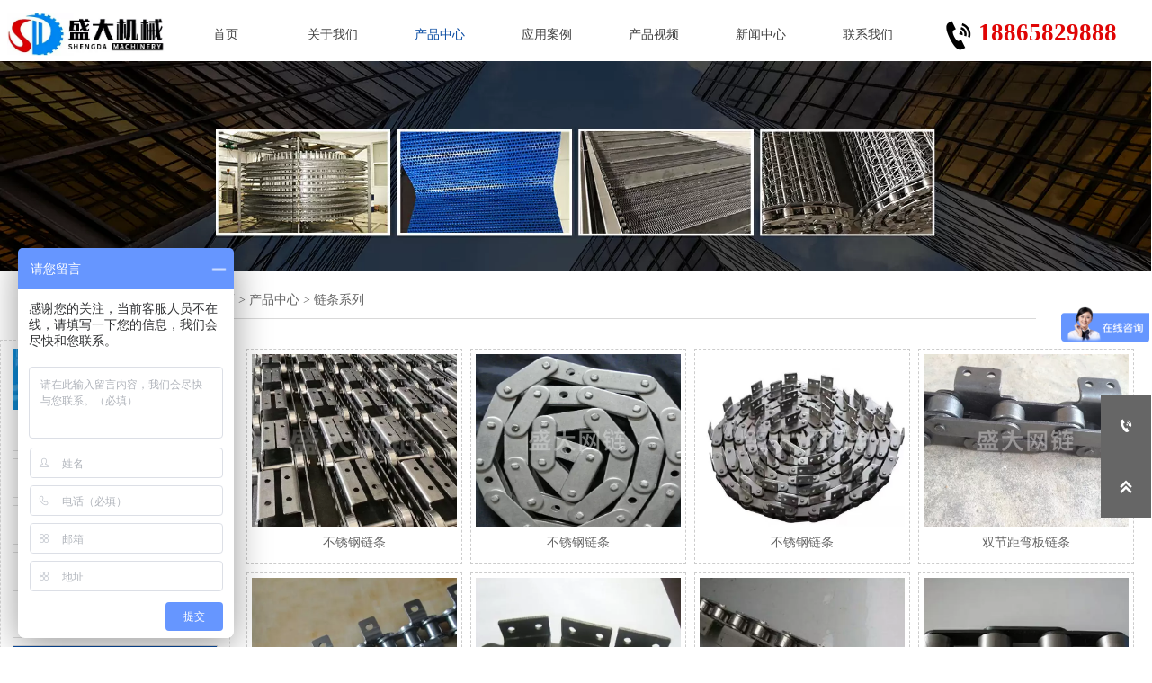

--- FILE ---
content_type: text/html; charset=utf-8
request_url: http://njsdwl.com/products/liantiaoxilie/
body_size: 22778
content:
<!DOCTYPE  html>
<html lang="zh">
	<head>
		<meta charset="utf-8">
		<title>产品中心-宁津县盛大网链制造有限公司</title> 
				<meta name="keywords" content="网带 , 网链 , 不锈钢网带 , 输送网带 , 食品网带 , 输送链 , 网链输送机 , 网带输送机 , 盛大网带" />
		<meta name="description" content="宁津县盛大网链制造有限公司" />
		<meta name="pageId" content="qmzrmj" />
		<meta name="md5SiteId" content="e70cd2672558ecf21d0e2e71f55f01c6" />
		<meta name="ids" content="" />
		<meta name="cateId" content="66642" />
		<meta name="previewUrl" content="/" />
		<meta name="searchKey" content="" />
		<meta name="searchType" content="" />
		<meta name="searchBand" content="" />
		<meta name="type" content="goods" />
		<meta name="template" content="/products/liantiaoxilie/?page=0;/products/liantiaoxilie/?page=0?page={page}" />
		<meta name="param" content="sid=e70cd2672558ecf21d0e2e71f55f01c6&confPath=.%2Fconf%2F&isWebp=1&projectId=44285&relation_type=15&post_name=liantiaoxilie&linkRelationType=15&type=goods&pid=qmzrmj&post_id=66642&linkRelationId=66642&catid=66642&showType=publish&isurlwrite=1&hasAuthority=0&fileName=qmzrmj.json" />
		<meta name="reCAPTCHA" content="" />
		<meta name="interfaceAddress" content="/" />
		<meta name="templateDbUrl" content="https://hk.bjyybao.com" />
				
<meta name="twitter:card" content="summary_large_image" />
<meta name="twitter:site" content="@CGTNOfficial" />
<meta name="twitter:creator" content="@CGTNOfficial" />
<meta name="twitter:title" content="产品中心-宁津县盛大网链制造有限公司" />
<meta name="twitter:description" content="宁津县盛大网链制造有限公司" />
<meta name="twitter:image" content="" />
<meta property="og:type" content="website">
<meta property="og:title" content="产品中心-宁津县盛大网链制造有限公司">
<meta property="og:description" content="宁津县盛大网链制造有限公司">
<meta property="og:image" content="">
<meta property="og:image:width" content="600">
<meta property="og:image:height" content="600">
<meta property="og:url" content="http://www.njsdwl.com/products/liantiaoxilie/?page=0">
<meta property="og:site_name" content="宁津县盛大网链制造有限公司">				<base href="/">
		<meta name="PublishTime" content="2025-04-14 09:28:14" />
		<style type="text/css">
			:root{
				--vbg01:url('https://img.bjyyb.net/public/images/vbg01.png');
				--videoicon:url('https://img.bjyyb.net/public/images/videoicon.png');
				--cartimg:url('https://img.bjyyb.net/public/images/cartimg.png');
			}
		</style>
				<meta name="sitetype" content="pc" />			<script>
			var formSubmitRegistry= {},formUserRegistry={};
			// 注册表单提交方法的函数
			function formSubmitMethod(methodName, method) {
				if (typeof methodName === 'string' &&typeof method === 'function') {
					formSubmitRegistry[methodName] = method;
				}
			}
			// 注册表单用户方法的函数
			function formUserMethod(methodName, method) {
				if (typeof methodName === 'string' &&typeof method === 'function') {
					formUserRegistry[methodName] = method;
				}
			}
		</script>
	<script type="text/javascript">
		var goodsdetailedUrl = '/Home/ListData/getDetailedInfo';
		var adviceLanguages = 'zh';
	</script>
	<link href="/favicon.ico" rel="shortcut icon" />
		<meta name="format-detection" content="telephone=no,email=no,address=no">
	<meta name="SuperSite" content="/Form/index" />
<meta name="viewport" content="width=device-width,minimum-scale=1,initial-scale=1">
	<link rel="canonical" href="http://www.njsdwl.com/products/liantiaoxilie/" hreflang="zh">
	
	<script src="//img.bjyyb.net/p/language/zh/global.js"></script>
	<script src="//img.bjyyb.net/Response/scripts/jquery-3.1.1.min.js"></script>
		<script>
		var PublicFn=function (){

			this.setCookie=function(name,value,n){
				var oDate = new Date();
				oDate.setDate(oDate.getDate()+n);
				document.cookie = name+"="+value+";expires="+oDate+";path=/";
			}

			this.getCookie=function(name){
				var str = document.cookie;
				var arr = str.split("; "),cookie="";
				for(var i = 0; i < arr.length; i++){
					var newArr = arr[i].split("=");
					if(newArr[0]==name){
						if(newArr[1]!="undefined"){cookie=newArr[1];}
					}
				}
				return cookie;
			}

			this.autoLoad=function (){
				var webType=this.getCookie("webType");
				var newWidth=window.innerWidth;
				var scale = window.devicePixelRatio;
				if(scale){
					newWidth=newWidth*scale;
				}
				if(newWidth>=960){
					publicFn.setCookie("webType","pc",5)
				}else{
					publicFn.setCookie("webType","mo",5)
				}
				if(newWidth>=960&&webType=="mo"){
					location.reload();
				}
				if(newWidth<960&&webType=="pc"){
					location.reload();
				}
			}

			this.reload=function (){
				var _initWidth=window.innerWidth,
						_this=this;
				var scale = window.devicePixelRatio;
				if(scale){
					_initWidth=_initWidth*scale;
				}
				window.addEventListener("resize",function(){
					var newWidth=window.innerWidth;

					if(scale){
						newWidth=newWidth*scale;
					}
					if(newWidth>=960){
						_this.setCookie("webType","pc",5)
					}else{
						_this.setCookie("webType","mo",5)
					}
					if(_initWidth>960&&newWidth<960){
						location.reload();
					}
					if(_initWidth<960&&newWidth>960){
						location.reload();
					}
				});
			}
			this.init=function (){
				this.autoLoad();
				this.reload();
			}
		}
		var publicFn=new PublicFn();

			if(window.top == window.self ){
				publicFn.init();
			}else{
				publicFn.autoLoad();
				publicFn.setCookie("webType","",5);
			}
		</script>
							<link rel="stylesheet" type="text/css" href="//img.bjyyb.net/Response/css/baguetteBox.min.css" /><link rel="stylesheet" type="text/css" href="//img.bjyyb.net/public/v1.1.87/css/jquery.bxslider.min.css" />		<style type="text/css">
            
			@font-face{
				font-family:yiyingbao;
				font-display:swap;
				src:url('https://img.bjyyb.net/sites/68500/68667/iconfont.ttf?v=1744594094') format("truetype");
			}
			.yiyingbaoicon {font-family: "yiyingbao";font-size: 16px;font-style: normal;-webkit-font-smoothing: antialiased;-moz-osx-font-smoothing: grayscale;}
		</style>
		<style>
			#SITE_HEADER{box-sizing: border-box;z-index:2999;}.basSi .sCon{position:absolute;top:0;visibility:hidden;-webkit-transition:all .36s ease-out;-ms-transition:all .36s ease-out;transition:all .36s ease-out;transform: translateZ(0);}.basSi .shBtn{right:0;overflow:hidden;-webkit-transform:translateX(100%);-ms-transform:translateX(100%);transform:translateX(100%);}.basSi .sImg{height:auto;right:100%;opacity:0;}.basSi .sImg img{width:138px ;height: auto;display: block;}.basSi .shBtn{width:220px;display:flex;align-items:center;box-sizing:border-box;}.basSi .sBtn{text-align:center;cursor:pointer;padding:0;border:0;display:block;text-decoration:none;width: 54px;height: 54px;line-height: 54px;}.basSi .sCoBtn{white-space:nowrap;overflow:hidden;text-overflow:ellipsis;}.basSi .sIcon{background-repeat:no-repeat;background-position:45% 45%;float:none;display: inline-block;text-align: center;}.basSi .sIcon .sliderIconImg{width:auto;height:auto;}.sidebarHoverPar .sImg{left:100%;right: auto;}.sidebarHoverPar .shBtn{left: 0;right: auto;-webkit-transform:translateX(-100%);-ms-transform:translateX(-100%);transform:translateX(-100%);}.sidecustombarBox.basSi .shBtn{min-width:220px;width:auto;padding-right:10px;height:100%;}.sidecustombarBox .basSi .sIcon{height: 100%;line-height: 100%;}.sidecustombarBox.basSi .sBtn .sIcon{width:100%;}.sidecustombarBox.basSi .shBtn .sidetext{padding-left:10px;}.boxSi{right:0;}.boxSi .sList{display:flex;}.boxSi .sd_box{width:calc(100% - 40px);}.boxSi{transition:all .233s ease-out;}.boxSi:hover{right:0;}.basSi .sList:hover .shBtn{visibility:visible;-webkit-transform:translateX(0);-ms-transform:translateX(0);transform:translateX(0);}.basSi .sList:hover .sImg{opacity:1;visibility:visible;}.sidebarHoverPar.sList:hover .shBtn{left: 0;right: auto;-webkit-transform:translateX(0);-ms-transform:translateX(0);transform:translateX(0);}@media screen and (max-width: 960px) {.sListTypeimage{display:none;}}.sidebarBox{z-index:2000;}.gotop{background-image:none;border-radius:0;}.rowList,.row_line{max-width:100%;display:-webkit-box;display:-ms-flexbox;display:flex;-ms-flex-wrap:wrap;flex-wrap:wrap;width: 100%;}
.rowList .colList{box-sizing:border-box;display: inline-block;}
.rowList .col,.row_line .rowcol{box-sizing:border-box;display: inline-block;}
.relative,.row_line,.row_line .rowcol{position:relative}
.row_line{box-sizing: border-box;}
/*.row_line>.rowcol{z-index:0}
.row_line>.rowcol>.rowListBg{z-index:-1}
*/
.rowListBg {position: absolute; top: 0; bottom: 0;left: 0; right: 0;z-index: 0;content: '';}
.row_line{position: relative;}.row_line{position: relative;}.rowList{max-width:100%;margin:auto;display:-webkit-box;display:-ms-flexbox;display:flex;-ms-flex-wrap:wrap;flex-wrap:wrap;}
.rowList .col{box-sizing:border-box;position: relative;}
.boxSiz{position: relative;}
.rowListBg{position: absolute;top:0;bottom:0;left:0;right:0;z-index: 0;content:''}
.col-box{height:100%;zoom: 1;border: 1px solid transparent; margin: -1px;}
.col-box .textLineP{border: 0px solid transparent;}.img{display:inherit;max-width:100%;width:100%;height: auto;max-height: 100%;margin: auto;box-sizing: border-box;}
.ImghidCont{overflow: hidden;}
.rowcol .ImghidCont{position:relative;}
.imgHoverAn{position: relative; top: 0; left: 0; display: block;transform: scale(1); transform: rotate(0);transition:  0.3s; -webkit-transition: 0.3s; }
.hoverImg{position: relative;overflow: hidden;display: block;}
.hoverImg .p-more{ width: 100%;height: 100%;position: absolute;top: 100%; transition: 0.5s;padding: 0 30px;display: flex; align-items: center;}
.hoverImg:hover .p-more {top: 0px;}
.hoverImg .p-more .imgHref {color: #fff;display: block;margin: 0 auto; padding: 5px 0; margin-top: 25%; text-align: center;font-size: 16px;line-height: 1.5;}
.hoverImg .p-more .imgHref .title{margin-bottom:15px;}
.hoverImg .p-more .imgHref span { width: 43px;height: 43px;background: #fff; display: block; border-radius: 25px; margin: 15px auto 0;}
.rList .hoverImg .img{object-fit: cover; position: absolute; top: 0; bottom: 0; left: 0; right: 0;}

.videoPopupBox{position: fixed;z-index: 110000;top: 0;left: 0;width: 100%;height: 100%;background-color: rgba(0, 0, 0, 0.6);}.popupVideoDiv{position: relative;left: calc((100% - 60%) / 2);top: calc((100% - 60%) / 2);width: 60%; height: 60%;}.videoPopupBox video{width: 100%;height: 100%; background-color: #000;}.videoPopupBox .vidoeClose{position: absolute;right:1rem; top:1rem;width: 36px;height:36px;cursor: pointer;background: rgba(255,255,255,0.8); border-radius: 50%;text-align: center; line-height: 36px;z-index: 999;font-size: 24px;color: #3a3d49;font-style: normal;}
/*图片放大+遮罩层渐现*/
.hoverImg.hoverImglarge .img{transform: scale(1); transition: all .5s;}
.hoverImg.hoverImglarge .p-more { width: 100%;min-height: 100%;position: absolute;top: 0; transition: 0.5s;display: flex; align-items: center;height:auto;padding: 0 30px;opacity:0}
.hoverImg.hoverImglarge:hover .p-more {opacity:1}
.hoverImg.hoverImg .p-more .imgHref {color:#fff;display: block;margin: 0 auto; padding: 5px 0; text-align: center;font-size: 16px;}
.hoverImg.hoverImg .p-more .imgHref .title{margin-bottom:15px;}
.hoverImg.hoverImg .p-more .imgHref span { width: 43px;height: 43px;background: #fff; display: block; border-radius: 25px; margin: 15px auto 0;}
.hoverImg.hoverImglarge:hover .img,.rList .hoverImglarge:hover .img{transform: scale(1.3); transition: all .5s;}

/*图片缩小+遮罩层渐现*/
.rList .hoverImg.hoverImgresize .img{object-fit: cover; position: absolute; top: 0; bottom: 0; left: 0; right: 0;transform: scale(1.3); transition: all .5s;}
.hoverImg.hoverImgresize .p-more { width: 100%;min-height: 100%;position: absolute;top: 0; transition: 0.5s;display: flex; align-items: center;height:auto;padding: 0 30px;opacity:0}
.hoverImg.hoverImgresize .p-more:before { content: '';position: absolute;width: calc(100% - 60px);height: calc(100% - 60px); border: 3px solid #fff; box-sizing: border-box; transition-duration: 0.4s; transform-origin: 50% 50%; transform: scale(1.1) translate(0%,0%); opacity: 0;}
.hoverImg.hoverImgresize:hover .p-more {opacity:1}
.hoverImg.hoverImgresize:hover .p-more:before {transform: scale(1) translate(0%,0%);opacity: 1;}
.hoverImg.hoverImgresize .p-more .imgHref {color:#fff;display: block;margin: 0 auto; padding: 10px; text-align: center;font-size: 16px;transition-duration: 0.4s;  transform-origin: 50% 50%;transform: scale(1) translate(0%,-50%);opacity: 0;}
.hoverImg.hoverImgresize:hover .p-more .imgHref{transform: scale(1) translate(0%,0%);opacity: 1;}
.hoverImg.hoverImg .p-more .imgHref .title{margin-bottom:15px;}
.hoverImg.hoverImg .p-more .imgHref span { width: 43px;height: 43px;background: #fff; display: block; border-radius: 25px; margin: 15px auto 0;}
.hoverImg.hoverImgresize .img{transform: scale(1.3); transition: all .5s;}
.hoverImg.hoverImgresize:hover .img{transform: scale(1);}

/*图片底部向上+遮罩层透明向右展开*/
.hoverImg.hoverImgBottomup .p-more { width: 100%;height: 0;position: absolute;bottom: 0; transition: 0.5s;display: flex; align-items: center;padding: 0 30px;opacity:0;z-index:2;top:auto;min-height: 0;}
.hoverImg.hoverImgBottomup:before { content: '';position: absolute;width:0;height:100%;  box-sizing: border-box; transition-duration: 0.4s; transform-origin: 50% 50%;  opacity: 0;z-index:1;left: 0;top: 0;}
.hoverImg.hoverImgBottomup:hover:before{width:100%;background: rgba(179,27,41);opacity: 0.3;}
.hoverImg.hoverImgBottomup:hover .p-more {opacity:1;height:40%;top:auto;min-height:40%;bottom:0;}
.hoverImg.hoverImgBottomup:hover .p-more:before {transform: scale(1) translate(0%,0%);opacity: 1;}
.hoverImg.hoverImgBottomup .p-more .imgHref {color:#fff;display: block;margin: 0 auto; padding: 10px; text-align: center;font-size: 16px;transition-duration: 0.4s;  transform-origin: 50% 50%;transform: scale(1) translate(0%,-50%);opacity: 0;}
.hoverImg.hoverImgBottomup:hover .p-more .imgHref{transform: scale(1) translate(0%,0%);opacity: 1;}

/*遮罩层左侧渐入*/
.hoverImg.leftGradually .p-more { width: 0;height: 100%;position: absolute;top: 0; transition: 0.5s;display: flex; align-items: center;padding: 0 30px;opacity:0;z-index:2;}
.hoverImg.leftGradually:hover .p-more {opacity:1;width:100%;}

/*遮罩层右侧渐入*/
.hoverImg.rightGradually .p-more { width: 0;height: 100%;top: 0; display: flex; align-items: center;padding: 0 30px;opacity:0;z-index:2;right:0;}
.hoverImg.rightGradually:hover .p-more {opacity:1;width:100%;right:0;left:auto;}

/*遮罩层顶部渐入*/
.hoverImg.topGradually .p-more { width: 100%;height: 0;top: 0; display: flex; align-items: center;padding: 0 30px;opacity:0;z-index:2;left:0}
.hoverImg.topGradually:hover .p-more {opacity:1;height:100%;}

/*遮罩层底部渐入*/
.hoverImg.bottomGradually .p-more { width: 100%;height: 0;bottom: 0; display: flex; align-items: center;opacity:0;z-index:2;left:0;top:auto}
.hoverImg.bottomGradually:hover .p-more {opacity:1;height: 100%;top: auto; bottom: 0;}

/*遮罩层中间向两边展开*/
.hoverImg.middleUnfolding .p-more{transform: scale3d(0, 1, 0);transform-origin: center;opacity: 0;-webkit-transform: scale3d(0, 1, 0);-webkit-transform-origin: center;visibility: hidden;left:0;right:0;top:0;bottom:0;}
.hoverImg.middleUnfolding:hover .p-more {opacity: 1;transform: scale3d(1, 1, 1);-webkit-transform: scale3d(1, 1, 1);visibility: visible;height: 100%;}.classMenubox{z-index: 1;position: relative;}.verticalNav{width: 100%;}
.verticalNav,.verticalNav li{list-style: none;}
.verticalNav .mainNavLi{position: relative;}
.verticalNav .mainNavLiA>p{width:100%;}
.verticalNav .showArrowstyle .mainNavLiA>p,.vershowsubNav .showArrowstyle .mainNavLiA>p{width: calc(100% - 30px);}
.menuPageIcon>.showArrowstyle>.mainNavLiA>p{width: calc(100% - 62px);}
.verticalNav .mainNavLi [data-position="downWard"]{position: relative;display: none}
.verticalNav .mainNavLiA{display: block;position:relative;}
.verticalNav .textShow .mainNavLiA  p,.verticalNav .textShow .nav-submenu .nav-submenuA  p,.vershowsubNav .textShow .mainNavLiA  p,.vershowsubNav .textShow .nav-submenu .nav-submenuA  p{white-space: nowrap;overflow: hidden;text-overflow: ellipsis;}
.verticalNav .lineFeed .mainNavLiA  p,.verticalNav .lineFeed .nav-submenu .nav-submenuA  p,.vershowsubNav .lineFeed .mainNavLiA  p,.vershowsubNav .lineFeed .nav-submenu .nav-submenuA  p,
.pcMainnav .verticalNav .lineFeed .mainNavLiA  p,.pcMainnav .verticalNav .lineFeed .nav-submenu .nav-submenuA  p,.pcMainnav .vershowsubNav .lineFeed .mainNavLiA  p,.pcMainnav .vershowsubNav .lineFeed .nav-submenu .nav-submenuA  p{white-space: inherit;text-overflow:inherit; overflow:inherit;}
.verticalNav .mainNavLi .mainNavLiA>i,.menuPageIcon[data-position="downWard"] .mainNavLi:hover .mainNavLiA>i{position: absolute;font-size: 16px;line-height: 28px;letter-spacing: 0.07em;right: 10px; top: 50%; -webkit-transform: translateY(-50%) rotate(0deg);-khtml-transform: translateY(-50%) rotate(0deg); -moz-transform: translateY(-50%) rotate(0deg);-ms-transform: translateY(-50%) rotate(0deg); -o-transform: translateY(-50%) rotate(0deg); transform: translateY(-50%) rotate(0deg);transition: transform 0.3s; -moz-transition: -moz-transform 0.3s;  -webkit-transition: -webkit-transform 0.3s; -o-transition: -o-transform 0.3s;}
.rtlAr .verticalNav .mainNavLi .mainNavLiA>i,.rtlAr .menuPageIcon[data-position="downWard"] .mainNavLi:hover .mainNavLiA>i{right: auto;left:10px}
[data-position="rightWard"] .mainNavLi .mainNavLiA>i{ -webkit-transform: translateY(-50%) rotate(-90deg);-khtml-transform: translateY(-50%) rotate(-90deg); -moz-transform: translateY(-50%) rotate(-90deg);-ms-transform: translateY(-50%) rotate(-90deg); -o-transform: translateY(-50%) rotate(-90deg); transform: translateY(-50%) rotate(-90deg);}
.rtlAr [data-position="rightWard"] .mainNavLi .mainNavLiA>i{ -webkit-transform: translateY(-50%) rotate(90deg);-khtml-transform: translateY(-50%) rotate(90deg); -moz-transform: translateY(-50%) rotate(90deg);-ms-transform: translateY(-50%) rotate(90deg); -o-transform: translateY(-50%) rotate(90deg); transform: translateY(-50%) rotate(90deg);}
[data-position="downWard"] .mainNavLi .nav-submenu{width:100%!important;left: 0;}
[data-position="downWard"] .mainNavLi:hover .mainNavLiA>i{transform: rotate(180deg) translateY(50%) ;-webkit-transform: rotate(180deg) translateY(50%) ;  -moz-transform: rotate(180deg) translateY(50%) ; -ms-transform: rotate(180deg) translateY(50%) ; -o-transform: rotate(180deg) translateY(50%) ;}
[data-position="downWard"] .mainNavLi>.nav-submenu,[data-position="downWard"] .mainNavLi>.nav-submenu .nav-submenu{width:100%!important}
/*.menuPageIcon[data-position="downWard"] [data-index="2"] .subnavbtn{text-indent:1em}
.menuPageIcon[data-position="downWard"] [data-index="3"] .subnavbtn{text-indent:2em}
.menuPageIcon[data-position="downWard"] [data-index="4"] .subnavbtn{text-indent:3em}*/
[data-position="rightWard"] .nav-submenu>li>.nav-submenu{position:absolute;}.menubox{position:relative;}
.nav{ zoom: 1;}
.nav:after { clear:both;content:'';display:block;width:0;height:0;visibility:hidden; }
.pcMainnav{display: -webkit-box;display: -ms-flexbox;display: flex; flex-wrap: wrap;}
.pcMainnav > li, .pcMainnav li a p{display: inline-block}
.nav,.pcMainnav > li,.pcMainnav > li > a{position: relative;}
.nav .menuItemEqual> li .mainNavLiA{display: block;}
.pcMainnav .menuItemEqual{flex-wrap: nowrap;}
.pcMainnav > li:last-of-type{margin-right:0!important}
.rtlAr .pcMainnav > li:last-of-type{margin-left:0!important}
.pcMainnav > li > a{display: inline-block;}
.nav i{font-style:initial;}
.nav .pcMainnav > li .mainNavLiA  {cursor: pointer;}
.nav .pcMainnav > li > .mainNavLiA {outline: 0;white-space: nowrap;box-sizing: border-box;}
.nav .pcMainnav .mainNavLi{list-style: none;display: inline-block;}
.pcMainnav .mainNavLi .mainNavLiA  p,.pcMainnav .nav-submenu li a p{display:inline-block;overflow: hidden;white-space: nowrap;text-overflow:ellipsis;vertical-align: middle;box-sizing: border-box;}
.nav .mainNav .mainNavLi .mainNavLiA  i{font-size:13px; margin-left:10px;vertical-align: middle;}
.rtlAr .nav .mainNav .mainNavLi .mainNavLiA  i{ margin-right:10px;}
.mainNavLi .editShowsubmenu {display: block;}
.pcMainnav .nav-submenu li a p{padding-right:10px;}
/*.pcMainnav  .showArrowstyle .mainNavLiA>p{max-width:calc(100% - 23px);}*/
@media screen and (max-width: 960px) {
.nav .pcMainnav > li{width:auto!important;}
}
.pcMainnav .subMenuAligncenter>.nav-submenu{left:50%!important;transform: translateX(-50%);-webkit-transform: translateX(-50%);}
.pcMainnav .subMenuAlignright>.nav-submenu{left:auto!important;right:0}.btnIcon{text-align:center;}
.btnImg{max-width:100%;max-height:100%;}
.minWidth{position: relative;top: 0;left: 0;display: block;transform: scale(1);transform: rotate(0);}
.btnAnati{position: relative;top: 0;left:0;transform: scale(1);transform: rotate(0);}

.backgroundAnimation,.borderSlide,.shadowAcross,.backgroundBottomAna {overflow: hidden;-webkit-transition:0.5s;}
.backgroundAnimation:before,.btn3.backgroundAnimation .btnIcon:before {position:absolute;content:'';width:0;-webkit-transition: inherit;left: 0;height: 100%;z-index: -1;}
.backgroundAnimation:hover:before,.btn3.backgroundAnimation .btnIcon:before {width:100%}
.borderSlide:before, .borderSlide:after{content: '';border-style: solid; position: absolute;z-index: -1; transition: inherit;left: 0;right: 0;  top: 0;  bottom: 0;}
.borderSlide:before{width: 0;border-top-width: 0px;
border-bottom-width: 0px;border-left-width: 0px;
border-right-width: 0px;
    height: 100%; 
    top: 0px;
    left: 0;
-webkit-transition-delay: 0.05s;
    transition-delay: 0.05s;
   }
.borderSlide:after{width: 100%;border-left-width: 0px;
border-right-width: 0px;border-top-width: 0px;
border-bottom-width: 0px;
    height: 0;
    top: 0;
    left:0px;}
.borderSlide:hover:before{width: 100%;}
.borderSlide:hover:after{height: 100%; }

.shadowAcross:after{background: #fff;
    content: "";
    height: 155px;
    left: -75px;
    opacity: 0.2;
    position: absolute;
    top: -50px;
    transform: rotate(35deg);
    transition: all 550ms cubic-bezier(0.19, 1, 0.22, 1);
    width: 50px;
    z-index: -10;
}
.shadowAcross:hover:after {
    left: 120%;
    transition: all 550ms cubic-bezier(0.19, 1, 0.22, 1);
}

.backgroundBottomAna{}
.backgroundBottomAna:before {position:absolute;content:'';width:100%;-webkit-transition: inherit;left: 0;height: 0;z-index: -1;bottom: 0;}
.backgroundBottomAna:hover:before{height:100%;}.btn3{display:table;margin-left:auto;margin-right:auto;}
.btn3 i{display: block;}
.btnbox{max-width:100%}
.btn3 i,.btn3 .btnIcon{box-sizing: content-box;}
.btn2{display: block;}
.btn2 span{display: block;}.btn .btnText{display:inline-block;box-sizing:border-box;white-space: nowrap;overflow: hidden;text-overflow: ellipsis; max-width: calc(100% - 40px);}
.btn{display:block;min-width:50px}
.btnbox{max-width:100%}
.btn,.btn .btnIcon,.btn .btnText{vertical-align: middle;}
.btnCont{position: relative;}
.btn .btnIcon{display: inline-block;}
.listTxt{position: relative;}.rList .listTxt > div p, .rList .listTxt p, .rList .listTxt .textLineP{overflow: hidden; text-overflow: ellipsis; display: -webkit-box; -webkit-box-orient: vertical;}.listTxt .textLineP{overflow: hidden;}.textLineP iframe{max-width:100%;}.listTxt > a, .listTxt{display: block; box-sizing: border-box;}.listTxt ul p, .listTxt ol p{display: inline-block; vertical-align: top; max-width: calc(100% - 25px);}.listTxt ul, .listTxt ol{list-style-position: inside;}table[align="center"]{margin: 10px auto;}.overflowScrolling::-webkit-scrollbar{width: 6px;}.overflowScrolling::-webkit-scrollbar-thumb{background-color: rgba(0, 0, 0, 0.5); border-radius: 32px;}.overflowScrolling::-webkit-scrollbar-track{background-color: rgba(0, 0, 0, 0.1); border-radius: 32px;}.CrumbsBox{display: block;}.CrumbsBox .btnIcon, .CrumbsBox .currentPosFont{display: inline-block; vertical-align: middle;}.CrumbsBox .currentPosFont{max-width: calc(100% - 28px);}.menuPageIcon .mainNavLi > .mainNavLiA .btnIcon{width: 24px; height: 24px; vertical-align: middle; display: inline-block; line-height: 24px;}.menuPageIcon .mainNavLi > .mainNavLiA p{width: calc(100% - 24px); display: inline-block; vertical-align: middle; box-sizing: border-box;}.menuPageIcon .showArrowstyle.mainNavLi > .mainNavLiA > p{width: calc(100% - 54px);}.listBox, .rList2 .listBox .Imgbox, .rList2 .listBox .listCon{display: inline-block;}.proList .listBox .ImghidCont{overflow: hidden;}#catsys{position: relative;top: 0;left: 0;display:block;}.hoverListCont{position: relative;top: 0;left: 0;}.listBox, .listBoxHref{box-sizing: border-box;}.listBoxHref, .rListRow .listBox .listBoxHref{position: relative;}.listBoxHref{height: auto;}.rList, .rowList, .rowList .colList{position: relative;}.listBoxHref, .rList2 .proList, .rList2 .listBox{display: block;}.rList1 .listBox .Imgbox .img{max-width: 100%; max-height: 100%; position: absolute; inset: 0px; margin: auto; width: 100%; height: 100%; object-fit: cover;}.rListCol .bx-controls-direction .bx-prev,.rListCol .bx-controls-direction .bx-next{position: absolute; top: 50%; margin-top: -25px;outline: 0; width: 50px;height: 50px;cursor: pointer; z-index: 1;text-align: center;line-height: 50px; background: rgba(0, 0, 0, 0.2);}.rListCol .bx-controls-direction .yiyingbaoicon{color: rgb(255, 255, 255);font-size:22px;}.listrowCol .bx-controls-direction .bx-prev,.listrowCol .bx-controls-direction .bx-next{position: absolute; left: 50%; margin-left: -25px;outline: 0; width: 50px;height:24px;line-height: 24px;cursor: pointer; z-index: 999;margin-top: 0px;text-align: center;background: rgba(0, 0, 0, 0.2);}.listrowCol .bx-controls-direction .bx-prev{top:0px;}.listrowCol .bx-controls-direction .bx-next{bottom:0px;top:auto;}.listrowCol .bx-controls-direction .yiyingbaoicon{color: rgb(255, 255, 255);font-size:18px;}.rListCol .seamlessRolling .bx-prev{left: 10px;}.rListCol .seamlessRolling .bx-next{right: 10px;}.listrowCol .seamlessRolling .bx-prev{top: 0px;}.listrowCol .seamlessRolling .bx-next{bottom: 0px;}.switchInmage .activeImage, .switchInmage:hover .firstImage{z-index: -5; opacity: 0; transition: 0.3s;}.switchInmage:hover .activeImage{z-index: 100; opacity: 1;}.proList{display: flex; flex-wrap: wrap; -webkit-box-align: stretch; align-items: stretch;}.listBox{display: inline-block; box-sizing: border-box; position: relative;}.rList1 .listBox .Imgbox{width: 100%; height: auto; overflow: hidden;}.rList .hoverImg .img{object-fit: cover;}.rList1 .listBox .listTxt p{overflow: hidden; text-overflow: ellipsis; display: -webkit-box; -webkit-box-orient: vertical;}.rList1 .listBox .Imgbox, .rList2 .listBox .Imgbox, .rList3 .listBox .Imgbox{text-align: center; position: relative;}.rList .bx-viewport > .proList > li{padding-top: 5px; padding-bottom: 5px;}.listrowCol .listBox{zoom: 1; vertical-align: top}.listrowCol .proList li{display: inline-block; width: 100%;}.listrowCol .Imgbox{padding-top: 60%;}.listrowCol .listBox .Imgbox .img{max-width: 100%; max-height: 100%; position: absolute; inset: 0px; margin: auto; width: 100%; height: 100%; object-fit: contain;}.boxCont {
    position: relative;
}.boxContent,.boxCont{position: relative;}.hoverBoxCont{top:0;left:0;} .box_link{display:none;} [data-link="1"]{cursor: pointer;}.nav-submenu .nav-submenuA {position:relative}.nav-submenu li .nav-submenuA i{position: absolute;font-size: 16px;line-height: 22px;letter-spacing: 0.07em;right: 10px;top: 50%;-webkit-transform: translateY(-50%) rotate(0deg);-khtml-transform: translateY(-50%) rotate(0deg);-moz-transform: translateY(-50%) rotate(0deg);-ms-transform: translateY(-50%) rotate(0deg);-o-transform: translateY(-50%) rotate(0deg);transform: translateY(-50%) rotate(0deg);transition: transform 0.3s;-moz-transition: -moz-transform 0.3s;-webkit-transition: -webkit-transform 0.3s;-o-transition: -o-transform 0.3s;}[data-position="downWard"] .nav-submenu li a i,.menuPageIcon[data-position="downWard"] .nav-submenu li:hover a i { -webkit-transform: translateY(-50%) rotate(90deg) ; -khtml-transform: translateY(-50%) rotate(90deg) ; -moz-transform: translateY(-50%) rotate(90deg) ; -ms-transform: translateY(-50%) rotate(90deg) ; -o-transform: translateY(-50%) rotate(90deg);transform: translateY(-50%) rotate(90deg);}[data-position="downWard"] .nav-submenu li>.nav-submenuA:hover i { -webkit-transform: translateY(-50%) rotate(270deg) ; -khtml-transform: translateY(-50%) rotate(270deg) ; -moz-transform: translateY(-50%) rotate(270deg) ; -ms-transform: translateY(-50%) rotate(270deg) ;-o-transform: translateY(-50%) rotate(270deg);transform: translateY(-50%) rotate(270deg);}.mainNav .nav-submenu{margin: 0;list-style: none;z-index: 1999;position: absolute;top: 99%;box-sizing:border-box;width: auto;display:none}.verticalNav .nav-submenu{margin: 0;list-style: none;box-sizing:border-box;width: 100%;display:none}.nav-submenu li{display: block;width: 100%;position: relative;}.nav-submenu li .nav-submenuA p{box-sizing: border-box;white-space: nowrap;overflow: hidden;text-overflow: ellipsis;display: inline-block;width:100%}.nav-submenu .showArrowstyle>.nav-submenuA >.subnavbtn,.nav-submenu .nav-submenu .showArrowstyle>.nav-submenuA >.subnavbtn{display: inline-block;width: calc(100% - 28px);}.verticalNav[data-position="downWard"] .nav-submenu li .nav-submenu .nav-submenuA .subnavbtn{padding-left:40px!important;}[data-position="rightWard"] .nav-submenu .nav-submenu{top: 0px; left: 100%; position: absolute;}[data-position="downWard"] .nav-submenu .nav-submenu{position: relative; left: 0px; width: 100% !important;}.nav-submenu > li > .nav-submenu{top: 0px; left: 100%; display: none;}.pcMainnav .nav-submenu > li:hover > .nav-submenu, .verticalNav[data-mouse="onmouseover"] .nav-submenu > li:hover > .nav-submenu{display: block;}.pageBtnCon li{display: inline-block; width: auto; text-align: center; margin: 0px 3px; box-sizing: border-box;}.pageBtnCon li a{padding: 0px 6px; display: block; transition: background-color 0.25s linear, color 0.25s linear; min-width: 30px; height: 30px; line-height: 30px;}.pageBtnCon li a.active, .pageBtnCon li a:hover{line-height: 30px;}.pagePre > i, .pageNext > i{font-size: 14px;}.rtl .form .fIn, .rtl .form .fRaSe{text-align:right}
.form textarea{resize:auto;font-family: arial;}
.form input[type="submit"]{display: none;}
.form .fIn,.form .fRaSe{box-sizing: border-box;display: inline-block;width: 100%;margin-right:0}
.form input,.form textarea,.form .fRi,.form .form_Select{width:100%;}
.form .fRad input,.form .fCheck input{width:auto;}
.form .fRad input,.form .fCheck input{margin: 3px 3px 0px 5px;}
.form .rowList{flex-wrap:wrap;}
.form label{display:inline-block;padding-bottom: 5px;}
.colList .fSing{display:flex;align-items:flex-start;}
.reQu .fRi:after{content:"*";color:red;line-height:initial;position:absolute;right:-13px;top:0;padding-top:calc(6px + 4px)/* 获取input的padding-top值 */;font-size: 18px;}
.reQu .formUploadLi:after{content:"*";color:red;line-height:initial;position:absolute;right:-13px;top:0;padding-top:calc(6px + 14px);font-size: 18px;}
.form .fTar{padding:0px;color:#ec1f5c;font-size:12px;text-align:left; display: none;}
.form .fRi input,.form .fRi select{resize:none;/*-webkit-appearance: none;*//* SELECT下拉箭头会消失 */outline: none;}
.form .fRi input,.form .fRi select,.form .fRi textarea{display: block; box-sizing: border-box; -webkit-box-sizing: border-box;}
.form .fRi .formRadioBox input,.form .fRi .formCheckBox input{display:inline-block}
.form .epc_row_1 .fIn[data-stretch="1"]{width: 100%!important}
.form .epc_row_1{flex-wrap: wrap;display: flex;justify-content: space-between;}
.form button{background-color: none; border: 0;width: 100%;}
.form .fRi textarea{overflow-y:hidden;min-height:80px}
.form .fRi input[type=checkbox]{
-webkit-appearance: checkbox;
}
.form .fRi input[type=radio]{
-webkit-appearance: radio;
}
.form textarea:focus,.form input:focus,button:focus{outline: 0;}
[data-component='em-validation'] .fRi{display: flex;}
[data-component='em-validation'] .fRi>input[name='validation-code']{width: calc(100% - 120px); margin-right: 10px}
[data-component='em-validation'] .fRi .formTelBtn{width: 110px;height: 40px; display: inline-block;}


.form .selectRight_address{display: flex; justify-content:space-between;}
.form .selectRight_address select{width: 30%; }
.form .form_Select_address { padding: 5px;  background-color: #fff; min-height: 40px; border: 1px solid #ccc; color: #555; }

.form .selectlinkage{display: flex;}
.form .selectlinkage select{width: 30% !important;}
.form .form_selectlinkage{ padding: 5px;  background-color: #fff; min-height: 40px; border: 1px solid #ccc; color: #555; }
.form .linkageSelcetA { margin-right: 25px }
.form .linkageSelcetB { margin-right: 25px }.styleFormData { margin: 0px; padding: 0px; display: inline-block; vertical-align:middle; white-space: nowrap; overflow: hidden; max-width: 100%; text-overflow: ellipsis;}
.styleFormUpload { margin: 0px; padding: 0px; vertical-align: middle; }
.styleFormUpload .formUploadLi { position: relative; width: 68px; height: 68px; list-style: none; display: inline-block; border: 1px solid #e3e6f3; margin-right: 5px; background: #f6f6f6; }
.styleFormUpload .formUploadLi p { text-align: center; vertical-align: middle; }
.styleFormUpload .formUploadLi img { width: 100%; object-fit: cover; margin: 15px auto; display: block; max-width: 40px; max-height: 40px; }
.styleFormUpload .addImg>p { margin: 0px; }
.addImg>input { position: absolute; top: 0px; left: 0px; opacity: 0; width: 100%; height: 100%; display: block; padding: 0px; cursor: pointer; }
.addImg:hover { background: #f3f3f3; }
.delete-image { position: absolute; top: -10px; right: -10px; font-size: 18px; color:#373737; width: 20px; height: 20px; border-radius: 30px; text-align: center; line-height: 20px; opacity:0; z-index:-1;}
.delete-image:hover{ color:#000;}
.formUploadLi:hover .delete-image{ opacity:1; z-index:1; transition: opacity 0.5s ease-in; cursor:pointer;}
.colList .formRadioBox .fSing,.colList .formCheckBox .fSing{display: inline-block;}
.form .fRi span.proTe{display: block;}.form .epc_row_1 [data-stretch="1"]{width: 100% !important;}		</style>
     	<style>
			.rtl .textLineP{direction:rtl}.cmsDocument{line-height:normal}html{font-size:62.5%}@media (min-width:1981px) and (max-width:2560px){html{font-size:68.75%}}@media (min-width:1681px) and (max-width:1980px){html{font-size:62.5%}}@media (min-width:1441px) and (max-width:1680px){html{font-size:60.75%}}@media (min-width:1280px) and (max-width:1440px){html{font-size:56.25%}}@media (min-width:961px) and (max-width:1279px){html{font-size:52%}}@media (min-width:320px) and (max-width:960px){html{font-size:62.5%}}*,::after,::before{margin:0;padding:0;-webkit-box-sizing:inherit;box-sizing:inherit}ol,ul{list-style-position:inside}a{text-decoration:none;color:#333;cursor:pointer}.boxSiz{box-sizing:border-box}input,textarea{border:0}body{overflow-x:hidden}input[type=button],input[type=reset],input[type=submit],input[type=text]{ -webkit-appearance:none}[data-functionallink],[data-lightbox]{cursor:pointer}.rowListBg{overflow:hidden}#document{position:relative}div[data-fixed=true]{box-sizing:border-box}table{border-collapse:collapse}.document-bg{position:absolute;left:0;right:0;top:0;bottom:0;z-index:-1}.btnbox i,.listBox,.mainNav li a p,.mainNav>li,.rList2 .listBox .Imgbox,.rList2 .listBox .listCon{display:inline-block}.btn,.gallarybox .listBox .listCon,.listBox,.sideTrigger+.nav-icon,.socialCol{ -webkit-box-sizing:border-box;-moz-box-sizing:border-box;box-sizing:border-box}.closeNav,.listBox .Imgbox{transition:all .3s ease-out;-webkit-transition:all .3s ease-out}.btnbox i,.listBox,.rList2 .listBox .Imgbox,.rList2 .listBox .listCon{display:inline-block}.listrowCol .listBox{display:block}.componentsBox,.mainNav,.socialCol{display:-webkit-box;display:-ms-flexbox;display:flex}#Nav,.ampstart-sidebar #moMainnav>li,.ampstart-sidebar #moMainnav>li ul,.btn,.gallarybox .listBox .listCon .headLine,.listBoxHref,.mainNav>li,.mainNav>li>a,.nav-submenu>li,.rListRow .listBox .listBoxHref{position:relative}.basSi .sList,.caroSt,.form .fRi,.langBox,.rowList,.rowList .colList,.selLang .lanNav,div.search,form.searchBox,mip-form.search{position:relative}.rowList{width:100%;display:flex}.componentsBox .col{position:relative}.rowList .colList{display:inline-block}#moMainnav .sideTrigger:checked~ul,.ampstart-sidebar #moMainnav>li,.listBoxHref,.mainNav>li>a,.nav-submenu>li,.nav-submenu>li>a,.rList2 .listBox,.rList2 .proList,.socialRow{display:block}.nav-submenu li a i,.nav-submenu li a p{line-height:inherit}.btnbox,.langList{cursor:pointer}.langList{display:inline-block}.boxContent{z-index:1;position:relative}.col-box{position:relative}.map{position:relative}.custom_component{min-height:30px}.Imgbox{display:block}.Imgbox amp-img,.Imgbox mip-img{display:inherit;max-width:100%;width:100%;height:auto;max-height:100%;margin:auto;box-sizing:border-box}.ue-table-interlace-color-single{background-color:#fcfcfc}.ue-table-interlace-color-double{background-color:#f7faff}.listTxt video{max-width:100%;height:auto}.listTxt img{max-width:100%;height:auto;vertical-align:middle}#SITE_HEADER{z-index:1099;position:relative;width:100%}#SITE_HEADER:before{position:absolute;top:0;left:0;bottom:0;right:0;content:""}#SITE_FOOTER{position:relative;width:100%}#SITE_FOOTER:before{position:absolute;top:0;left:0;bottom:0;right:0;content:""}.epc_row_1 .colList{width:100%}.epc_row_2 .colList{width:50%}.epc_row_3 .colList{width:33.333%}.epc_row_4 .colList{width:25%}.epc_row_5 .colList{width:20%}.epc_row_6 .colList{width:16.666%;height:40px}.lightIcon-success{position:relative;background:var(--cartimg) no-repeat center top;overflow:hidden}.cartlightIcon img{width:52px;height:52px}.cartlightIconmask{position:absolute;width:52px;height:52px;animation:yesAmition 1s;-moz-animation:yesAmition 1s;-webkit-animation:yesAmition 1s;-o-animation:yesAmition 1s;top:0;background:#fff;left:52px}.shoppingOverlay{background-color:#fff;width:478px;display:none;border:1px solid #eee;padding:20px;border-radius:3px;text-align:center;position:fixed;left:50%;top:50%;margin-left:-256px;margin-top:-200px;overflow:hidden;z-index:2300;box-sizing:border-box}.shoppingOverlay .cartlightIcon{width:60px;height:60px;border:4px solid gray;border-radius:50%;margin:20px auto;position:relative;box-sizing:content-box;overflow:hidden}.shoppingOverlay .lightIcon-success{border-color:#4cae4c}.shoppingOverlay .hideSweetAlert{margin-top:20px;margin-bottom:10px;font-size:1.6rem}.shoppingOverlay .lightIcon-error{border-color:#d43f3a}.swal2-close{position:absolute;top:10px;right:10px;transition:color .1s ease-out;border:none;background:0 0;color:#ccc;font-family:serif;font-size:20px;cursor:pointer}@keyframes yesAmition{0%{left:0}100%{left:52px}}@-moz-keyframes yesAmition{0%{left:0}100%{left:52px}}@-webkit-keyframes yesAmition{0%{left:0}100%{left:52px}}@-o-keyframes yesAmition{0%{left:0}100%{left:52px}}.ImghidCont .Imgbox .videoMantle,.zoomSliderBox .videoMantle{position:absolute;width:80px;height:80px;background:var(--videoicon) no-repeat center center rgba(0,0,0,.2);background-size:100%;left:50%;top:50%;transform:translate(-50%,-50%);border-radius:100%;z-index:100}@media screen and (max-width:960px){.detailConImg{max-width:100%;width:auto;display:inline-block;vertical-align:middle}.shoppingOverlay{width:92%;left:4%;top:28%;margin-left:auto;margin-top:auto}}.sideTrigger{position:absolute;right:0;top:0;width:50px;height:100%;padding:0;margin:0;background:none transparent;cursor:pointer;-webkit-appearance:none;-webkit-tap-highlight-color:transparent;outline:0;z-index:99}.rtlAr .sideTrigger{right:auto;left:0}.sideTrigger~.nav-icon{position:absolute;right:0;width:50px;line-height:50px;color:#666;text-align:center;top:0;height:50px}.rtlAr .sideTrigger~.nav-icon{right:auto;left:0;transform:rotate(180deg)}.panelLeftOpen .sideTrigger~.nav-icon,.sideTrigger:checked~.nav-icon{transform:rotate(90deg);transition:all .3s}.panelLeftOpen .sideTrigger~.nav-icon,.rtlAr .sideTrigger:checked~.nav-icon{transform:rotate(90deg)}.hidden{display:none}.col-m-height{min-height:160px}.col-m-height>button{min-width:120px;background:0 0;border:0;color:#ccc;text-align:center;padding:10px 20px;position:absolute;top:calc(50% - 20px);left:calc(50% - 60px)}#SITE_HEADER{background:rgb(255, 255, 255);}#qmzrmj{max-width:100%;background:rgba(0,0,0,0);}#SITE_FOOTER{background:rgb(255, 255, 255);}@media screen and (max-width:960px){#SITE_FOOTER{margin:0 0  0 0;}}#SITE_PANEL{background:rgb(255, 255, 255);width:100%;}#SITE_PANEL .SITE_PANELLi{border-bottom: 1px solid #eee;}#SITE_PANEL .SITE_PANELA,#SITE_PANEL .nav-submenuA{font-size:15px;font-family:微软雅黑;color:#666;background-color:rgb(255, 255, 255);text-align:left;}#SITE_PANEL .SITE_PANELA.paneltextShow p,#SITE_PANEL .nav-submenuA p,#SITE_PANEL .SITE_PANELA .btnIcon,#SITE_PANEL .nav-submenuA .btnIcon,.sideTrigger~.nav-icon{height:46px;line-height:46px;}#SITE_PANEL .SITE_PANELA.panellineFeed p,#SITE_PANEL .nav-submenuA.panellineFeed p{min-height:46px;line-height:46px;}#SITE_PANEL .SITE_PANELA p{padding-left:20px;}#SITE_PANEL .SITE_PANELA.selected,#SITE_PANEL .nav-submenuA.selected{background-color:#eee;}@media screen and (min-width:961px){#SITE_PANEL{display:none;}}#crurpm6{right:0%;bottom:20%;position:fixed;z-index:3000;}.crurpm6sTe{color:rgb(255, 255, 255);font-size:18px;}.crurpm6sLi .sBtn .crurpm6sIc{font-size:2rem;background-size:2rem;color:#fff;}.crurpm6sLi .crurpm6sBt{width:56px;height:68px;line-height:68px;background-color:rgb(102, 102, 102);}.crurpm6sLi .sCoBtn .shBtn .crurpm6sIc{width:56px;height:68px;line-height:68px;}.crurpm6sLi .sBtn .crurpm6sIc .sliderIconImg{width:2rem;height:2rem;    object-fit: contain;}.crurpm6sLi .sCoBtn .crurpm6sIc .sliderIconImg{object-fit: contain;}.basSi .crurpm6sLi .sBtHover:hover,.crurpm6sLi .shBtn{background-color:#2196f3;}#c89i7hf{background-color:rgba(0,0,0,0);}@media screen and (min-width:961px){#c89i7hf{padding-top:0.5%;padding-bottom:0.2%;padding-right:10%;padding-left:10%;}}@media screen and (min-width:961px) and (max-width:1903px){#document>.auto-margin>#c89i7hf{padding-right:10%;padding-left:10%;padding-left:calc((100% - 1522.4px) / 20 * 10);padding-right:calc((100% - 1522.4px) / 20 * 10);}}#cHExRpx{background-color:rgba(0,0,0,0);}#cQE46yu{background-color:rgba(0,0,0,0);}@media screen and (min-width:961px){#cQE46yu{margin:1% 0 1% 0;padding-right:10%;padding-left:10%;}}.c39ba7u{background-color:rgba(0,0,0,0);}@media screen and (min-width:961px){.c39ba7u{margin:0rem 0% 2rem 0%;padding-right:10%;padding-left:10%;}.c39ba7u>.rowList>.col{padding:0 1%;}}@media screen and (min-width:961px) and (max-width:1903px){#document>.auto-margin>.c39ba7u{padding-right:10%;padding-left:10%;padding-left:calc((100% - 1522.4px) / 20 * 10);padding-right:calc((100% - 1522.4px) / 20 * 10);}}.cg4s0jf{background-color:rgb(12, 78, 164);}.cg4s0jf>.rowListBg{background:no-repeat center center / cover;background-position:center center;background-attachment:initial;}@media screen and (min-width:961px){.cg4s0jf{padding-top:5rem;padding-right:10%;padding-left:10%;}.cg4s0jf>.rowList>.col{padding:0 1%;}}@media screen and (min-width:961px) and (max-width:1903px){#document>.auto-margin>.cg4s0jf{padding-right:10%;padding-left:10%;padding-left:calc((100% - 1522.4px) / 20 * 10);padding-right:calc((100% - 1522.4px) / 20 * 10);}}#ct8jtl1{background-color:rgb(67, 67, 67);}@media screen and (min-width:961px){#ct8jtl1{padding-right:10%;padding-left:10%;}}@media screen and (min-width:961px) and (max-width:1903px){#document>.auto-margin>#ct8jtl1{padding-right:10%;padding-left:10%;padding-left:calc((100% - 1522.4px) / 20 * 10);padding-right:calc((100% - 1522.4px) / 20 * 10);}}.row_line  .c89pso5row_col{width:15%;}.c89pso5row_col.hidden{display:none;}.row_line  .c89vso4row_col{width:65%;}.c89vso4row_col.hidden{display:none;}.row_line  .c89klk1row_col{width:5%;}.c89klk1row_col.hidden{display:none;}.row_line  .c8a76abrow_col{width:15%;}.c8a76abrow_col.hidden{display:none;}.cpllw8hcL{width:100%;}.cpllw8hcL.hidden{display:none;}.cWUYrfQcL{width:100%;}.cWUYrfQcL.hidden{display:none;}.c38upb3cL{width:20%;border:1px dashed rgb(217, 217, 217);}.c38upb3cL.hidden{display:none;}.c39b8m5cL{width:80%;}.c39b8m5cL.hidden{display:none;}.cg4i16qcL{width:28%;}.cg4i16qcL.hidden{display:none;}.cg5433kcL{width:72%;}.cg5433kcL.hidden{display:none;}.ct8f77vcL{width:100%;}.ct8f77vcL.hidden{display:none;}.c89puaj{margin:0.8rem 4.38% 0rem 4.38%;}.rList .listBox .c89puaj .Imgbox{padding-top:60%;}.rList .listBox .Imgbox .c89puajImg,.cartList .list-content ul.listTableCon li .componentsBox .col .Imgbox .c89puajImg{position: absolute;left: 0;right: 0;top: 0;bottom: 0;}#c89fm9p{padding:1% 0% 0% 0%;}.c89fm9pUl{justify-content:center;}#c89fm9p  .c89fm9pLi{text-align:center;}#c89fm9p .menuItemEqual .c89fm9pLi{width:calc(100%/7 - 0.5%);margin-right:0.5%;}.rtlAr #c89fm9p .menuItemEqual .c89fm9pLi{width:calc(100%/7 - 0.5%);margin-left:0.5%;margin-right: initial;}#c89fm9p .menuItemUnequal .c89fm9pLi{margin-right:0.5%;}.rtlAr #c89fm9p .menuItemUnequal .c89fm9pLi{margin-right: initial;margin-left:0.5%;}.c89fm9pA{margin-bottom:1px;font-size:1.6rem;font-family:微软雅黑;color:rgb(67, 67, 67);background-color:rgba(33, 150, 243, 0);padding:1.6rem 0em;}.c89fm9pLi:hover .c89fm9pA{font-size:1.6rem;font-family:微软雅黑;color:rgb(11, 77, 163);border-radius:5px;}.c89fm9pA.selected{background-color:rgba(6, 111, 195, 0);font-size:1.6rem;font-family:微软雅黑;color:rgb(11, 77, 163);}.c89usf9A{margin:2.21% -13.92% 1% 26.31%;}.c89usf9Ic{padding:12px 0px 5px 5px;width:4.4rem;height:4.4rem;line-height:4.4rem;font-size:4.4rem;color:rgb(0, 0, 0);background:none;border-radius:60px;}.c89usf9Ic .btnImg{width:4.4rem;height:4.4rem;}.c89usf9Ic:hover{background:#f4346d;font-size:3rem;color:#fff;}.c89usf9A:hover .c89usf9Ic .btnImg{width:3rem;height:3rem;}.c8afb38A{margin:0.85051rem 0% 0rem 0%;font-weight:bold;font-size:3rem;font-family:微软雅黑;line-height:170%;color:rgb(224, 5, 5);text-align:left;}.c8afb38A .pagepointA{font-weight:bold;font-size:3rem;font-family:微软雅黑;line-height:170%;color:rgb(224, 5, 5);}.c8afb38A.overflowHiding{overflow: hidden;}.c8afb38A.overflowScrolling{overflow-y: auto;}.rList .listBox .cWcj7oY .Imgbox{padding-top:60%;}.rList .listBox .Imgbox .cWcj7oYImg,.cartList .list-content ul.listTableCon li .componentsBox .col .Imgbox .cWcj7oYImg{position: absolute;left: 0;right: 0;top: 0;bottom: 0;}#cKIjaMP{margin:0% 0% 1% 0%;padding:10px 10px 10px 10px;border-bottom:1px solid rgb(217, 217, 217);}#cKIjaMP .CrumbsBox{text-align:left;position: relative;}#cKIjaMP .overflowScrolling{overflow: auto;white-space: nowrap;}.cKIjaMPFont,.cKIjaMPFont a{font-size:14px;font-family:微软雅黑;color:#666;}.cKIjaMPFont{padding-left:10px;}.cKIjaMPIc{max-width:2rem;font-size:2rem;color:rgb(11, 77, 163);}.czlzfUc>.rowListBg{background:no-repeat;background-position:left top;background-attachment:initial;}@media screen and (min-width:961px){.czlzfUc{margin:4% 0 1% 0;padding-top:1%;padding-bottom:1%;padding-right:1%;padding-left:1%;}}.c8ygbYWA{font-size:1.6rem;font-family:微软雅黑;line-height:100%;color:#666;text-align:left;border: 1px solid #ddd;margin-bottom:8px;padding-top:1rem;padding-bottom:1rem;}.c8ygbYWA:hover{font-size:1.6rem;font-family:微软雅黑;line-height:100%;color:rgb(255, 255, 255);background-color:rgb(11, 77, 163);}#c8ygbYW [data-position="downWard"] > li  .nav-submenu{width: 100% !important; min-width: 100% !important;}.c8ygbYWA p{padding-left:10px;padding-right:10px;}.c8ygbYWLi.selected .c8ygbYWA{background-color:rgb(11, 77, 163);font-size:1.6rem;font-family:微软雅黑;line-height:100%;color:rgb(255, 255, 255);}#c8ygbYW .c8ygbYWLi.selected>ul{display:block;}@media screen and (min-width:961px){#c8ygbYW{margin:1% 0% 1% 0%;}}#c39i8ph{margin:1rem 0% 0rem 0%;}#c39i8ph.basicListPro{padding:0.1rem 0.1rem 0.1rem 0.1rem;}#c39i8ph.scrollListPro  .c39i8phLi{padding:0.1rem 0.1rem 0.1rem 0.1rem;}#c39i8ph .c39i8phLi{margin-bottom:1rem;width:calc(100%/4 - 0.1px);}#c39i8ph .c39i8phLi  .listBoxHref{margin-right:0.5rem;margin-left:0.5rem;padding:5px;background:#fff;border:1px dashed #ccc;}.cnju9d5boxCont{background-color:rgb(255, 255, 255);box-shadow:0px 0px 4px 0px rgb(102, 102, 102);}.cnju9d5boxCont.overflowScrolling{overflow-y: auto;}.cnju9d5Box{padding:0.5rem 2% 4rem 2%;}.c23emla{background-color:rgba(0,0,0,0);}@media screen and (min-width:961px){.c23emla{margin:10% 0 1% 0;}}.cd1MUwY{background-color:rgba(0,0,0,0);}@media screen and (min-width:961px){.cd1MUwY{margin:1% 0 1% 0;padding-top:1%;padding-bottom:1%;padding-right:1%;padding-left:1%;}}.row_line  .cWiR35drow_col{width:100%;}.cWiR35drow_col.hidden{display:none;}#cR2wUsU ,#cR2wUsU .nav-submenu{min-width:152px;width:152px;}#cR2wUsU .nav-submenuA{background-color:#fff;border: 1px solid #ddd;font-size:1.5rem;font-family:微软雅黑;color:#666;text-align:left;margin-bottom:8px;}#cR2wUsU .nav-submenuA .subnavbtn{height:35px;line-height:35px;padding-left:41px;padding-right:10px;}#cR2wUsU .nav-submenuA:hover{background-color:#eee;font-size:1.5rem;font-family:微软雅黑;color:rgb(11, 77, 163);}#cR2wUsU li.selected>.nav-submenuA{background-color:#eee;font-size:1.5rem;font-family:微软雅黑;color:#333;}#cR2wUsU.menuParentOpen li.selected>ul,#cR2wUsU.menuParentOpen li.selected>ul li.selected>ul{display:block;}#c39h42e{margin:2% 0% 0% 0%;}#c39h42e .pagePre{font-size:14px;font-family:Arial;color:#666;background:#fff;border:1px solid rgba(160, 160, 159, 1);}#c39h42e .pagePre:hover{color:rgb(255, 255, 255);background:rgb(11, 77, 163);}#c39h42e .pagePre.active{color:rgb(255, 255, 255);background:rgb(11, 77, 163);}.cnjql7t{background-color:rgba(0,0,0,0);}@media screen and (min-width:961px){.cnjql7t{margin:1% 0% 1% 0%;}}.cpakv5ccL .fRi .select-box .select-cont .select-list .checked{color: #409eff;font-weight: 700;background-color: #f5f7fa;}.cpakv5ccL .fRi .select-box .select-input .select-search{font-size: 1.8rem;color: rgb(166, 166, 166);position: absolute;top: 50%;right: 10px;transform: translate(0, -50%);height: auto;}.cpakv5ccL .fRi .select-box .select-cont .select-list .item:hover{background-color: #f5f7fa;}.cpakv5ccL .fRi .select-box .select-cont .select-list .item{list-style:none;font-size:1.4rem;font-family:arial;padding: 0 10px;position: relative;white-space: nowrap;overflow: hidden;text-overflow: ellipsis;color: #606266;height: 34px;line-height: 34px;box-sizing: border-box;cursor: pointer;}.cpakv5ccL .fRi .select-box .select-cont .select-list{padding: 6px;}.cpakv5ccL .fRi .select-box .select-cont::-webkit-scrollbar{width: 0 !important;}.cpakv5ccL .fRi .select-box .select-cont{display: none;z-index: 1000;width: 100%;height: 200px;position: absolute;margin-top: 3px;background: rgb(255, 255, 255);border: 1px solid rgb(209, 208, 208);overflow: scroll;overflow-x: hidden;overflow: -moz-scrollbars-none;-ms-overflow-style: none;}.cpakv5ccL .fRi .select-box{width: 100%;}.cpakv5ccL .fRi .select-box .select-input{width: 100%;display: flex;position: relative;}#cpakv5c{margin:1.9rem 2% 0rem 0%;}#cpakv5c .cpakv5ccL{margin-bottom:1.5rem;width:calc(100%/2 - 1.5rem);}#cpakv5c  .cpakv5ccL.formRadioRow1 .formRadioBox .cpakv5ccL,#cpakv5c  .cpakv5ccL.formRadioRow1 .formCheckBox .cpakv5ccL{width: 100%;}#cpakv5c  .cpakv5ccL.formRadioRow2 .formRadioBox .cpakv5ccL,#cpakv5c  .cpakv5ccL.formRadioRow2 .formCheckBox .cpakv5ccL{width: calc(50% - 8px);margin-right: 5px;}#cpakv5c  .cpakv5ccL.formRadioRow3 .formRadioBox .cpakv5ccL,#cpakv5c  .cpakv5ccL.formRadioRow3 .formCheckBox .cpakv5ccL{width: calc(33.33% - 8px);margin-right: 5px;}#cpakv5c  .cpakv5ccL.formRadioRow4 .formRadioBox .cpakv5ccL,#cpakv5c  .cpakv5ccL.formRadioRow4 .formCheckBox .cpakv5ccL{width: calc(25% - 8px);margin-right: 5px;}.cpakv5ccL .cpakv5cSt{font-size:1.4rem;font-family:arial;}#cpakv5c .areaCodeParent{display:flex;}#cpakv5c .areaCodeParent .areaCodeSelect{width:98px;margin-right:8px;}.cpakv5ccL .fRi>input,.cpakv5ccL .fRi .form_Select,.cpakv5ccL .fRi .select-input input,.cpakv5ccL .fRi .areaCodeSelect{height:36px;padding-left:10px;padding-right:10px;}.cpakv5ccL .fRi>input,.cpakv5ccL .fRi>textarea,.cpakv5ccL .fRi .form_Select,.cpakv5ccL .fRi .select-input input,#cpakv5c .areaCodeParent .areaCodeSelect{background:#f7f7f7;border-radius:2px;border:1px solid #f7f7f7;font-size:1.4rem;font-family:arial;}.cpakv5ccL .fRi>textarea{padding:10px;}.cpakv5ccL .fRi>textarea::placeholder{line-height:1.4;}.cpakv5ccL .fRi>input::placeholder,.cpakv5ccL .fRi>textarea::placeholder,.cpakv5ccL .fRi .select-input input::placeholder{font-size:1.4rem;font-family:arial;}.cpakv5ccL .fRi .cpakv5csit{font-size:1.4rem;font-family:arial;}.cpakv5ccL .fRi .cpakv5cchecksit{font-size:1.4rem;font-family:arial;}.c23qasdcL{width:100%;}.c23qasdcL.hidden{display:none;}.row_line  .czzEYearow_col{width:54%;}.czzEYearow_col.hidden{display:none;}.row_line  .cWkEz9Urow_col{width:3%;}.cWkEz9Urow_col.hidden{display:none;}.row_line  .c5gmC2yrow_col{width:43%;}.c5gmC2yrow_col.hidden{display:none;}.cJ5Wi6XA{margin:1.5rem 0% 1.5rem 0%;padding:0% 0% 0% 5%;font-size:2.4rem;font-family:微软雅黑;line-height:170%;color:rgb(255, 255, 255);}.cJ5Wi6XA .pagepointA{font-size:2.4rem;font-family:微软雅黑;line-height:170%;color:rgb(255, 255, 255);}.cJ5Wi6XA.overflowHiding{overflow: hidden;}.cJ5Wi6XA.overflowScrolling{overflow-y: auto;}.c391vfa .Imgbox{padding-top:84.033613445378%;}.rList .listBox .c391vfa .Imgbox{padding-top:84.033613445378%;}.rList .listBox .Imgbox .c391vfaImg,.cartList .list-content ul.listTableCon li .componentsBox .col .Imgbox .c391vfaImg{position: absolute;left: 0;right: 0;top: 0;bottom: 0;}.c38oo2fA{padding:1rem 0% 1rem 0%;font-weight:normal;font-size:1.5rem;font-family:微软雅黑;line-height:140%;color:rgb(102, 102, 102);text-align:center;}.c38oo2fA .pagepointA{font-weight:normal;font-size:1.5rem;font-family:微软雅黑;line-height:140%;color:rgb(102, 102, 102);}.c38oo2fA.overflowHiding{overflow: hidden;}.c38oo2fA.overflowScrolling{overflow-y: auto;}.c38oo2fA:hover,.proList .listBox:hover .listBoxHref .c38oo2fA{color:rgb(67, 67, 67);}.c38oo2fA:hover .pagepointA{color:rgb(67, 67, 67);}.cnjtu15cL{width:24%;}.cnjtu15cL.hidden{display:none;}.cnjm257cL{width:76%;}.cnjm257cL.hidden{display:none;}.cpavm06A{margin:3% 0% 0% auto;max-width:30%;font-size:1.5rem;font-family:Arial;color:#f9f9f9;background:rgb(11, 77, 163);border-radius:2px;text-align:center;}.cpavm06A  .cpavm06Te .pagepointA{font-size:1.5rem;font-family:Arial;color:#f9f9f9;}.cpavm06A:hover .cpavm06Te .pagepointA{font-size:1.5rem;color:#fff;}.cpavm06TextBox {padding:10px 10px 10px 10px;}.cpavm06A:hover{font-size:1.5rem;color:#fff;background:rgb(39, 117, 181);}.cpavm06A.backgroundAnimation:before,.cpavm06A.backgroundBottomAna:before{background:rgb(39, 117, 181);}.cpavm06A.backgroundAnimation:hover,.cpavm06A.backgroundBottomAna:hover{background:transparent;}.cpavm06A:hover .pagepointA{color:#fff;}.cl5tsbdA{font-weight:normal;font-size:2.4rem;font-family:微软雅黑;line-height:140%;color:rgb(255, 255, 255);text-align:left;}.cl5tsbdA .pagepointA{font-weight:normal;font-size:2.4rem;font-family:微软雅黑;line-height:140%;color:rgb(255, 255, 255);}.cl5tsbdA.overflowHiding{overflow: hidden;}.cl5tsbdA.overflowScrolling{overflow-y: auto;}.cl75upe{background-color:rgba(0,0,0,0);}@media screen and (min-width:961px){.cl75upe{margin:1% 0% 1% 0%;padding-top:1%;padding-bottom:1%;padding-right:1%;padding-left:1%;}}.cl6u3se{border-bottom:1px solid rgb(255, 255, 255);}#cl64981{margin:1% 0% 1% 0%;}.cl64981Ul{justify-content:flex-start;}#cl64981  .cl64981Li{text-align:left;}#cl64981 .menuItemEqual .cl64981Li{width:calc(100%/10 - 0.5%);margin-right:0.5%;}.rtlAr #cl64981 .menuItemEqual .cl64981Li{width:calc(100%/10 - 0.5%);margin-left:0.5%;margin-right: initial;}#cl64981 .menuItemUnequal .cl64981Li{margin-right:0.5%;}.rtlAr #cl64981 .menuItemUnequal .cl64981Li{margin-right: initial;margin-left:0.5%;}.cl64981A{margin-bottom:1px;font-size:1.4rem;font-family:微软雅黑;line-height:100%;color:rgb(255, 255, 255);background-color:rgba(33, 150, 243, 0);padding:2rem 0em;}.cl64981A p{padding-left:10px;}.cl64981Li:hover .cl64981A{font-size:1.4rem;font-family:微软雅黑;line-height:100%;color:rgb(255, 255, 255);border-radius:5px;}.cl64981A.selected{background-color:rgba(6, 111, 195, 0);font-size:1.4rem;font-family:微软雅黑;line-height:100%;color:rgb(255, 255, 255);}.cLGcp99A{margin:1rem 0% 1rem 0%;font-weight:normal;font-size:1.3rem;font-family:微软雅黑;line-height:140%;color:rgb(255, 255, 255);text-align:right;}.cLGcp99A .pagepointA{font-weight:normal;font-size:1.3rem;font-family:微软雅黑;line-height:140%;color:rgb(255, 255, 255);}.cLGcp99A.overflowHiding{overflow: hidden;}.cLGcp99A.overflowScrolling{overflow-y: auto;}.cHZLbz5{margin:1rem 6.52% 0rem 43.04%;}.rList .listBox .cHZLbz5 .Imgbox{padding-top:60%;}.rList .listBox .Imgbox .cHZLbz5Img,.cartList .list-content ul.listTableCon li .componentsBox .col .Imgbox .cHZLbz5Img{position: absolute;left: 0;right: 0;top: 0;bottom: 0;}.cbAy7X8A{margin:1rem 0% 1rem 0%;font-weight:normal;font-size:1.3rem;font-family:微软雅黑;line-height:140%;color:rgb(255, 255, 255);text-align:left;}.cbAy7X8A .pagepointA{font-weight:normal;font-size:1.3rem;font-family:微软雅黑;line-height:140%;color:rgb(255, 255, 255);}.cbAy7X8A.overflowHiding{overflow: hidden;}.cbAy7X8A.overflowScrolling{overflow-y: auto;}.cnjdi84A{margin:0rem auto 0rem auto;}.cnjdi84Ic{padding:1.5rem 1.5rem 1.5rem 1.5rem;width:5rem;height:5rem;line-height:5rem;font-size:5rem;color:rgb(11, 77, 163);background:rgba(0, 0, 0, 0);border-radius:60px;}.cnjdi84Ic:hover{background:rgba(0, 0, 0, 0);font-size:5rem;color:rgb(33, 150, 243);}.cnjdi84Ic .btnImg{width:5rem;height:5rem;}.cnjdi84A:hover .cnjdi84Ic .btnImg{width:5rem;height:5rem;}.cnk6pkbA{margin:1.976rem 0% 0rem 0%;font-weight:bold;font-size:2.4rem;font-family:微软雅黑;line-height:140%;color:rgb(33, 150, 243);}.cnk6pkbA .pagepointA{font-weight:bold;font-size:2.4rem;font-family:微软雅黑;line-height:140%;color:rgb(33, 150, 243);}.cnk6pkbA.overflowHiding{overflow: hidden;}.cnk6pkbA.overflowScrolling{overflow-y: auto;}.cnjdqc9A{font-weight:bold;font-size:2.4rem;font-family:微软雅黑;line-height:140%;color:rgb(217, 217, 217);}.cnjdqc9A .pagepointA{font-weight:bold;font-size:2.4rem;font-family:微软雅黑;line-height:140%;color:rgb(217, 217, 217);}.cnjdqc9A.overflowHiding{overflow: hidden;}.cnjdqc9A.overflowScrolling{overflow-y: auto;}.row_line  .cl77jvarow_col{width:50%;}.cl77jvarow_col.hidden{display:none;}.row_line  .cl6pomdrow_col{width:50%;}.cl6pomdrow_col.hidden{display:none;}.cl6u6juA{margin:2.1rem 0% 0rem 0%;font-size:1.4rem;font-family:微软雅黑;line-height:220%;color:rgb(255, 255, 255);}.cl6u6juA .pagepointA{font-size:1.4rem;font-family:微软雅黑;line-height:220%;color:rgb(255, 255, 255);}.cl6u6juA.overflowHiding{overflow: hidden;}.cl6u6juA.overflowScrolling{overflow-y: auto;}.cl6k3m1{margin:0rem 35.18% 0rem 35.18%;}.rList .listBox .cl6k3m1 .Imgbox{padding-top:60%;}.rList .listBox .Imgbox .cl6k3m1Img,.cartList .list-content ul.listTableCon li .componentsBox .col .Imgbox .cl6k3m1Img{position: absolute;left: 0;right: 0;top: 0;bottom: 0;}.cl6ldc2A{font-size:1.4rem;font-family:微软雅黑;line-height:170%;color:rgb(255, 255, 255);text-align:center;}.cl6ldc2A .pagepointA{font-size:1.4rem;font-family:微软雅黑;line-height:170%;color:rgb(255, 255, 255);}.cl6ldc2A.overflowHiding{overflow: hidden;}.cl6ldc2A.overflowScrolling{overflow-y: auto;}/*enlargeImage start*/
.enlargeImage:hover,.proBox_List:hover .enlargeImage{ 
	transform: scale(1.1); -moz-transform: scale(1.1); /* Firefox */
	 -webkit-transform: scale(1.1); /* Safari and Chrome */ -o-transform: scale(1.1); /* Opera */ 
	z-index:2;
}
/*图片的不要提高层级，会影响列表中的控件有的会用负margin，要在图片上边显示，sxt 2024-12-10 */
.imgHoverAn.enlargeImage:hover {
	z-index:0;
}
/*enlargeImage end*/        </style>
        <script type="application/ld+json" id="animate">
        	{"c39i8ph":"aNone 1s 0s ","crurpm6":"aNone 1s 0s ","cnjdi84":"aNone 1s 0s ","cpakv5c":"aNone 1s 0s ","c89usf9":"aNone 1s 0s ","c89fm9p":"aNone 1s 0s ","cLGcp99":"aNone 1s 0s ","cbAy7X8":"aNone 1s 0s "}        </script>
		<script type="application/ld+json" id="spec">
			{"v":1}		</script>
			<script type="application/ld+json">
{"@context":"https://schema.org","@graph":[{"@type":"WebPage","name":"宁津县盛大网链制造有限公司","url":"http://www.njsdwl.com","@id":"http://www.njsdwl.com/products/liantiaoxilie/?page=0#webpage"},{"@type":"BreadcrumbList","itemListElement":[{"@type":"ListItem","position":1,"name":"首页","item":"http://www.njsdwl.com"},{"@type":"ListItem","position":2,"name":"产品中心","item":"http://www.njsdwl.com"},{"@type":"ListItem","position":3,"name":"链条系列","item":"http://www.njsdwl.com/products/liantiaoxilie/"}],"@id":"http://www.njsdwl.com/products/liantiaoxilie/?page=0#breadcrumblist"}]}
</script>
</head>
<body id="root" >
<div id="document"><div class="document-bg"></div><header id="SITE_HEADER" class="auto-margin" data-float="true"><div id="c89i7hf" class="c89i7hf row_line "><div id="c89pso5" class="c89pso5row_col rowcol "><div id="c89puaj" class="c89puaj ImghidCont "><div class="imgHoverAn Imgbox clearfix "><img class="c89puajImg img lazyload" data-slidew="421" data-slideh="117" width="421" height="117" data-src="https://img.bjyyb.net/sites/68500/68667/20220219142908477.jpg" src="https://img.bjyyb.net/grey.png?x-oss-process=image/resize,m_fixed,w_421,h_117,limit_0" data-webp="https://img.bjyyb.net/sites/68500/68667/20220219142908477.webp"/></div></div></div><div id="c89vso4" class="c89vso4row_col rowcol "><div id="c89fm9p" class="menubox"><nav class="nav"><ul data-switch="mouseover" class="c89fm9pUl mainNav pcMainnav menuPageIcon  menuItemEqual"><li class="c89fm9pLi mainNavLi hoverMenuLi    subMenuAlignleft"><a href="/" class="c89fm9pA mainNavLiA "><span>首页</span></a></li><li class="c89fm9pLi mainNavLi hoverMenuLi    subMenuAlignleft"><a href="/guanyuwomen.html" class="c89fm9pA mainNavLiA "><span>关于我们</span></a></li><li class="c89fm9pLi mainNavLi hoverMenuLi    subMenuAlignleft"><a href="/chanpinzhongxin.html" class="c89fm9pA mainNavLiA selected"><span>产品中心</span></a></li><li class="c89fm9pLi mainNavLi hoverMenuLi    subMenuAlignleft"><a href="/gongchenganli.html" class="c89fm9pA mainNavLiA "><span>应用案例</span></a></li><li class="c89fm9pLi mainNavLi hoverMenuLi    subMenuAlignleft"><a href="/fuzhixinwenzhongxin.html" class="c89fm9pA mainNavLiA "><span>产品视频</span></a></li><li class="c89fm9pLi mainNavLi hoverMenuLi    subMenuAlignleft"><a href="/xinwenzhongxin.html" class="c89fm9pA mainNavLiA "><span>新闻中心</span></a></li><li class="c89fm9pLi mainNavLi hoverMenuLi    subMenuAlignleft"><a href="/lianxiwomen.html" class="c89fm9pA mainNavLiA "><span>联系我们</span></a></li></ul></nav></div></div><div id="c89klk1" class="c89klk1row_col rowcol "><div class="c89usf9A btn3 btnAnati  btnbox btnCont  " id="c89usf9"><i class="c89usf9Ic btnIcon yiyingbaoicon"></i></div></div><div id="c8a76ab" class="c8a76abrow_col rowcol "><a href="tel:18865829888" class="listTxt c8afb38A automatic  " id="c8afb38"><div class="textLineP" data-source="phone" data-companylabeltext="" data-defaultvalue="">18865829888</div></a></div></div></header><div id="qmzrmj" class="container auto-margin"><div id="cHExRpx" class="cHExRpx relative componentsBox "><div class="rowList cHExRpxrL "><div id="cpllw8h" class="cpllw8hcL col "><div class="cpllw8hcB col-box boxSiz "><div id="cWcj7oY" class="cWcj7oY ImghidCont "><div class="imgHoverAn Imgbox clearfix "><img class="cWcj7oYImg img lazyload" data-slidew="800" data-slideh="146" width="800" height="146" data-src="https://img.bjyyb.net/sites/68500/68667/20220314142454198.jpg" src="https://img.bjyyb.net/grey.png?x-oss-process=image/resize,m_fixed,w_800,h_146,limit_0" data-webp="https://img.bjyyb.net/sites/68500/68667/20220314142454198.webp"/></div></div></div></div></div></div><div id="cQE46yu" class="cQE46yu relative componentsBox "><div class="rowList cQE46yurL "><div id="cWUYrfQ" class="cWUYrfQcL col "><div class="cWUYrfQcB col-box boxSiz "><div id="cKIjaMP"><div class="cKIjaMPCrumbsData"><div class="CrumbsBox"><i class="cKIjaMPIc btnIcon yiyingbaoicon"></i><div class="currentPosFont cKIjaMPFont  ">当前位置： <a href="javascript:;">首页</a> > <a href="javascript:;">产品中心</a> > <a href="/products/liantiaoxilie/">链条系列</a></div></div></div></div></div></div></div></div><div id="c39ba7u" class="c39ba7u relative componentsBox "><div class="rowList c39ba7urL "><div id="c38upb3" class="c38upb3cL col "><div class="c38upb3cB col-box boxSiz "><div id="czlzfUc" class="czlzfUc row_line "><div class="rowListBg lazyload" data-src="https://img.bjyyb.net/sites/68500/68667/20220225092600256.jpg" data-webp="https://img.bjyyb.net/sites/68500/68667/20220225092600256.webp"></div><div id="cWiR35d" class="cWiR35drow_col rowcol "><div class="listTxt cJ5Wi6XA automatic  " id="cJ5Wi6X"><div class="textLineP"><p>产品中心</p>
</div></div></div></div><div id="c8ygbYW" class="menubox"><nav class="nav"><ul data-position="downWard" data-mouse="onclick" class="c8ygbYWUl verticalNav menuItemEqual menuPageIcon"><li class="c8ygbYWLi mainNavLi  textShow showArrowstyle "><a href="/products/shusongjixilie/" class="c8ygbYWA mainNavLiA  "><span class="c8ygbYWIc c8ygbYWpc btnIcon yiyingbaoicon"></span><p>输送机系列</p><i class="c8ygbYWi yiyingbaoicon"></i></a><ul data-index="2" class="nav-submenu menuParentOpen" id="cR2wUsU"><li class=" navSubmenuLi "><a href="/products/qingxiji_1423584/" class="nav-submenuA"><p class="subnavbtn">清洗机</p></a></li><li class=" navSubmenuLi "><a href="/products/pingdinglianbanshusongji_1423583/" class="nav-submenuA"><p class="subnavbtn">平顶链板输送机</p></a></li><li class=" navSubmenuLi "><a href="/products/wangdaishusongji/" class="nav-submenuA"><p class="subnavbtn">网带输送机</p></a></li><li class=" navSubmenuLi "><a href="/products/wanglianshusongji/" class="nav-submenuA"><p class="subnavbtn">网链输送机</p></a></li><li class=" navSubmenuLi "><a href="/products/zhongxinglianbanshusongji/" class="nav-submenuA"><p class="subnavbtn">重型链板输送机</p></a></li><li class=" navSubmenuLi "><a href="/products/lianbanshusongji/" class="nav-submenuA"><p class="subnavbtn">链板输送机</p></a></li><li class=" navSubmenuLi "><a href="/products/zhuanwanshusongji/" class="nav-submenuA"><p class="subnavbtn">转弯输送机</p></a></li><li class=" navSubmenuLi "><a href="/products/guntongshusongji/" class="nav-submenuA"><p class="subnavbtn">滚筒输送机</p></a></li><li class=" navSubmenuLi "><a href="/products/hongganqingxishusongji/" class="nav-submenuA"><p class="subnavbtn">烘干清洗输送机</p></a></li><li class=" navSubmenuLi "><a href="/products/pidaishusongji/" class="nav-submenuA"><p class="subnavbtn">皮带输送机</p></a></li><li class=" navSubmenuLi "><a href="/products/sudonghongganluoxuan/" class="nav-submenuA"><p class="subnavbtn">速冻烘干螺旋塔</p></a></li><li class=" navSubmenuLi "><a href="/products/zidonghualiushuixian/" class="nav-submenuA"><p class="subnavbtn">自动化流水线</p></a></li><li class=" navSubmenuLi "><a href="/products/lajichuliliushuixian/" class="nav-submenuA"><p class="subnavbtn">垃圾处理流水线</p></a></li><li class=" navSubmenuLi "><a href="/products/jianguoliushuixian/" class="nav-submenuA"><p class="subnavbtn">坚果流水线</p></a></li><li class=" navSubmenuLi "><a href="/products/niangjiushebei/" class="nav-submenuA"><p class="subnavbtn">酿酒设备</p></a></li><li class=" navSubmenuLi "><a href="/products/lianshihongxiang/" class="nav-submenuA"><p class="subnavbtn">链式烘箱</p></a></li></ul></li><li class="c8ygbYWLi mainNavLi  textShow showArrowstyle "><a href="/products/wangdaixilie/" class="c8ygbYWA mainNavLiA  "><span class="c8ygbYWIc c8ygbYWpc btnIcon yiyingbaoicon"></span><p>网带系列</p><i class="c8ygbYWi yiyingbaoicon"></i></a><ul data-index="2" class="nav-submenu menuParentOpen" id="cR2wUsU"><li class=" navSubmenuLi "><a href="/products/lianbanshiwangdai_1423585/" class="nav-submenuA"><p class="subnavbtn">链板式网带</p></a></li><li class=" navSubmenuLi "><a href="/products/buxiugangwangdai/" class="nav-submenuA"><p class="subnavbtn">不锈钢网带</p></a></li><li class=" navSubmenuLi "><a href="/products/shipinwangdai/" class="nav-submenuA"><p class="subnavbtn">食品网带</p></a></li><li class=" navSubmenuLi "><a href="/products/changchengwangdai/" class="nav-submenuA"><p class="subnavbtn">长城网带</p></a></li><li class=" navSubmenuLi "><a href="/products/yixingwangdai/" class="nav-submenuA"><p class="subnavbtn">乙型网带</p></a></li><li class=" navSubmenuLi "><a href="/products/lengdongjiwangdai/" class="nav-submenuA"><p class="subnavbtn">冷冻机网带</p></a></li><li class=" navSubmenuLi "><a href="/products/bolituihuowangdai/" class="nav-submenuA"><p class="subnavbtn">玻璃退火网带</p></a></li><li class=" navSubmenuLi "><a href="/products/gaowendianluwangdai/" class="nav-submenuA"><p class="subnavbtn">高温电炉网带</p></a></li><li class=" navSubmenuLi "><a href="/products/qingxihongganwangdai/" class="nav-submenuA"><p class="subnavbtn">清洗烘干网带</p></a></li></ul></li><li class="c8ygbYWLi mainNavLi  textShow showArrowstyle "><a href="/products/wanglianxilie/" class="c8ygbYWA mainNavLiA  "><span class="c8ygbYWIc c8ygbYWpc btnIcon yiyingbaoicon"></span><p>网链系列</p><i class="c8ygbYWi yiyingbaoicon"></i></a><ul data-index="2" class="nav-submenu menuParentOpen" id="cR2wUsU"><li class=" navSubmenuLi "><a href="/products/buxiugangwanglian/" class="nav-submenuA"><p class="subnavbtn">不锈钢网链</p></a></li><li class=" navSubmenuLi "><a href="/products/shusongwanglian/" class="nav-submenuA"><p class="subnavbtn">输送网链</p></a></li><li class=" navSubmenuLi "><a href="/products/lianganshiwanglian/" class="nav-submenuA"><p class="subnavbtn">链杆式网链</p></a></li><li class=" navSubmenuLi "><a href="/products/liantiaoshiwanglian/" class="nav-submenuA"><p class="subnavbtn">链条式网链</p></a></li></ul></li><li class="c8ygbYWLi mainNavLi  textShow showArrowstyle "><a href="/products/lianbanxilie/" class="c8ygbYWA mainNavLiA  "><span class="c8ygbYWIc c8ygbYWpc btnIcon yiyingbaoicon"></span><p>链板系列</p><i class="c8ygbYWi yiyingbaoicon"></i></a><ul data-index="2" class="nav-submenu menuParentOpen" id="cR2wUsU"><li class=" navSubmenuLi "><a href="/products/buxiuganglianban/" class="nav-submenuA"><p class="subnavbtn">不锈钢链板</p></a></li><li class=" navSubmenuLi "><a href="/products/shusonglianban/" class="nav-submenuA"><p class="subnavbtn">输送链板</p></a></li><li class=" navSubmenuLi "><a href="/products/hongganqingxijilianban/" class="nav-submenuA"><p class="subnavbtn">烘干清洗机链板</p></a></li><li class=" navSubmenuLi "><a href="/products/naigaowenjinshulianban/" class="nav-submenuA"><p class="subnavbtn">耐高温金属链板</p></a></li><li class=" navSubmenuLi "><a href="/products/paixiejilianban/" class="nav-submenuA"><p class="subnavbtn">排屑机链板</p></a></li><li class=" navSubmenuLi "><a href="/products/pingdinglianban/" class="nav-submenuA"><p class="subnavbtn">平顶链板</p></a></li></ul></li><li class="c8ygbYWLi mainNavLi  textShow  "><a href="/products/suliaowangdai/" class="c8ygbYWA mainNavLiA  "><span class="c8ygbYWIc c8ygbYWpc btnIcon yiyingbaoicon"></span><p>塑料网带</p></a></li><li class="c8ygbYWLi mainNavLi  textShow showArrowstyle selected"><a href="/products/liantiaoxilie/" class="c8ygbYWA mainNavLiA  "><span class="c8ygbYWIc c8ygbYWpc btnIcon yiyingbaoicon"></span><p>链条系列</p><i class="c8ygbYWi yiyingbaoicon"></i></a><ul data-index="2" class="nav-submenu menuParentOpen" id="cR2wUsU"><li class=" navSubmenuLi "><a href="/products/buxiugangliantiao/" class="nav-submenuA"><p class="subnavbtn">不锈钢链条</p></a></li><li class=" navSubmenuLi "><a href="/products/feibiaoliantiao/" class="nav-submenuA"><p class="subnavbtn">非标链条</p></a></li><li class=" navSubmenuLi "><a href="/products/wanbanliantiao/" class="nav-submenuA"><p class="subnavbtn">弯板链条</p></a></li><li class=" navSubmenuLi "><a href="/products/yixingliantiao/" class="nav-submenuA"><p class="subnavbtn">异型链条</p></a></li><li class=" navSubmenuLi "><a href="/products/fangjingdianliantiao/" class="nav-submenuA"><p class="subnavbtn">防静电链条</p></a></li></ul></li><li class="c8ygbYWLi mainNavLi  textShow showArrowstyle "><a href="/products/lianlunxilie/" class="c8ygbYWA mainNavLiA  "><span class="c8ygbYWIc c8ygbYWpc btnIcon yiyingbaoicon"></span><p>链轮系列</p><i class="c8ygbYWi yiyingbaoicon"></i></a><ul data-index="2" class="nav-submenu menuParentOpen" id="cR2wUsU"><li class=" navSubmenuLi "><a href="/products/buxiuganglianlun/" class="nav-submenuA"><p class="subnavbtn">不锈钢链轮</p></a></li><li class=" navSubmenuLi "><a href="/products/yixingfeibiaolianlun/" class="nav-submenuA"><p class="subnavbtn">异型非标链轮</p></a></li><li class=" navSubmenuLi "><a href="/products/shuangjiejulianlun/" class="nav-submenuA"><p class="subnavbtn">双节距链轮</p></a></li><li class=" navSubmenuLi "><a href="/products/nilonglianlun/" class="nav-submenuA"><p class="subnavbtn">尼龙链轮</p></a></li></ul></li><li class="c8ygbYWLi mainNavLi  textShow  "><a href="/products/buxiugangtuopan/" class="c8ygbYWA mainNavLiA  "><span class="c8ygbYWIc c8ygbYWpc btnIcon yiyingbaoicon"></span><p>不锈钢托盘</p></a></li><li class="c8ygbYWLi mainNavLi  textShow  "><a href="/products/fangbianmianmifenxilie/" class="c8ygbYWA mainNavLiA  "><span class="c8ygbYWIc c8ygbYWpc btnIcon yiyingbaoicon"></span><p>方便面米粉系列</p></a></li><li class="c8ygbYWLi mainNavLi  textShow  "><a href="/products/fanbushusongdai/" class="c8ygbYWA mainNavLiA  "><span class="c8ygbYWIc c8ygbYWpc btnIcon yiyingbaoicon"></span><p>帆布输送带</p></a></li></ul></nav></div></div></div><div id="c39b8m5" class="c39b8m5cL col "><div class="c39b8m5cB col-box boxSiz "><div id="c39i8ph" class="rList rListCol rList1   basicListPro"><span id="catsys"></span><ul class="proList " data-sourcetype="goods_list" id="c38q767" data-rownum="4" data-morownum="2"><li class="c39i8phLi listBox  "><a href="/products/liantiaoxilie/buxiugangliantiao/buxiugangliantiao199310.html" data-goodsid="199310" title="不锈钢链条" class="listBoxHref" target="_blank"><div  class="c391vfa ImghidCont "><div class="imgHoverAn Imgbox clearfix enlargeImage"><img class="c391vfaImg img lazyload" data-slidew="800" data-slideh="600" width="800" height="600" alt="不锈钢链条" title="不锈钢链条" data-src="https://img.bjyyb.net/sites/68500/68667/20220314113041591.jpg" src="https://img.bjyyb.net/grey.png?x-oss-process=image/resize,m_fixed,w_800,h_600,limit_0" data-webp="https://img.bjyyb.net/sites/68500/68667/20220314113041591.webp"/><span class="videoMantle hidden" data-videosrc=""></span></div></div><div class="listTxt c38oo2fA automatic  " ><div class="textLineP" data-source="title" data-companylabeltext="" data-defaultvalue="">不锈钢链条</div></div></a></li><li class="c39i8phLi listBox  "><a href="/products/liantiaoxilie/buxiugangliantiao/buxiugangliantiao208968.html" data-goodsid="208968" title="不锈钢链条" class="listBoxHref" target="_blank"><div  class="c391vfa ImghidCont "><div class="imgHoverAn Imgbox clearfix enlargeImage"><img class="c391vfaImg img lazyload" data-slidew="700" data-slideh="525" width="700" height="525" alt="不锈钢链条" title="不锈钢链条" data-src="https://img.bjyyb.net/sites/68500/68667/20220319164447551.jpg" src="https://img.bjyyb.net/grey.png?x-oss-process=image/resize,m_fixed,w_700,h_525,limit_0" data-webp="https://img.bjyyb.net/sites/68500/68667/20220319164447551.webp"/><span class="videoMantle hidden" data-videosrc=""></span></div></div><div class="listTxt c38oo2fA automatic  " ><div class="textLineP" data-source="title" data-companylabeltext="" data-defaultvalue="">不锈钢链条</div></div></a></li><li class="c39i8phLi listBox  "><a href="/products/liantiaoxilie/buxiugangliantiao/buxiugangliantiao199311.html" data-goodsid="199311" title="不锈钢链条" class="listBoxHref" target="_blank"><div  class="c391vfa ImghidCont "><div class="imgHoverAn Imgbox clearfix enlargeImage"><img class="c391vfaImg img lazyload" data-slidew="800" data-slideh="600" width="800" height="600" alt="不锈钢链条" title="不锈钢链条" data-src="https://img.bjyyb.net/sites/68500/68667/20220314115521755.jpg" src="https://img.bjyyb.net/grey.png?x-oss-process=image/resize,m_fixed,w_800,h_600,limit_0" data-webp="https://img.bjyyb.net/sites/68500/68667/20220314115521755.webp"/><span class="videoMantle hidden" data-videosrc=""></span></div></div><div class="listTxt c38oo2fA automatic  " ><div class="textLineP" data-source="title" data-companylabeltext="" data-defaultvalue="">不锈钢链条</div></div></a></li><li class="c39i8phLi listBox  "><a href="/products/liantiaoxilie/wanbanliantiao/shuangjiejuwanbanliantiao.html" data-goodsid="208982" title="双节距弯板链条" class="listBoxHref" target="_blank"><div  class="c391vfa ImghidCont "><div class="imgHoverAn Imgbox clearfix enlargeImage"><img class="c391vfaImg img lazyload" data-slidew="700" data-slideh="525" width="700" height="525" alt="双节距弯板链条" title="双节距弯板链条" data-src="https://img.bjyyb.net/sites/68500/68667/20220319165555927.jpg" src="https://img.bjyyb.net/grey.png?x-oss-process=image/resize,m_fixed,w_700,h_525,limit_0" data-webp="https://img.bjyyb.net/sites/68500/68667/20220319165555927.webp"/><span class="videoMantle hidden" data-videosrc=""></span></div></div><div class="listTxt c38oo2fA automatic  " ><div class="textLineP" data-source="title" data-companylabeltext="" data-defaultvalue="">双节距弯板链条</div></div></a></li><li class="c39i8phLi listBox  "><a href="/products/liantiaoxilie/wanbanliantiao/gongyewanbanliantiao.html" data-goodsid="208981" title="工业弯板链条" class="listBoxHref" target="_blank"><div  class="c391vfa ImghidCont "><div class="imgHoverAn Imgbox clearfix enlargeImage"><img class="c391vfaImg img lazyload" data-slidew="700" data-slideh="525" width="700" height="525" alt="工业弯板链条" title="工业弯板链条" data-src="https://img.bjyyb.net/sites/68500/68667/20220319165554760.jpg" src="https://img.bjyyb.net/grey.png?x-oss-process=image/resize,m_fixed,w_700,h_525,limit_0" data-webp="https://img.bjyyb.net/sites/68500/68667/20220319165554760.webp"/><span class="videoMantle hidden" data-videosrc=""></span></div></div><div class="listTxt c38oo2fA automatic  " ><div class="textLineP" data-source="title" data-companylabeltext="" data-defaultvalue="">工业弯板链条</div></div></a></li><li class="c39i8phLi listBox  "><a href="/products/liantiaoxilie/wanbanliantiao/wanbanliantiao208980.html" data-goodsid="208980" title="弯板链条" class="listBoxHref" target="_blank"><div  class="c391vfa ImghidCont "><div class="imgHoverAn Imgbox clearfix enlargeImage"><img class="c391vfaImg img lazyload" data-slidew="700" data-slideh="525" width="700" height="525" alt="弯板链条" title="弯板链条" data-src="https://img.bjyyb.net/sites/68500/68667/20220319165554626.jpg" src="https://img.bjyyb.net/grey.png?x-oss-process=image/resize,m_fixed,w_700,h_525,limit_0" data-webp="https://img.bjyyb.net/sites/68500/68667/20220319165554626.webp"/><span class="videoMantle hidden" data-videosrc=""></span></div></div><div class="listTxt c38oo2fA automatic  " ><div class="textLineP" data-source="title" data-companylabeltext="" data-defaultvalue="">弯板链条</div></div></a></li><li class="c39i8phLi listBox  "><a href="/products/liantiaoxilie/feibiaoliantiao/dajiejufeibiaoliantiao.html" data-goodsid="208978" title="大节距非标链条" class="listBoxHref" target="_blank"><div  class="c391vfa ImghidCont "><div class="imgHoverAn Imgbox clearfix enlargeImage"><img class="c391vfaImg img lazyload" data-slidew="700" data-slideh="525" width="700" height="525" alt="大节距非标链条" title="大节距非标链条" data-src="https://img.bjyyb.net/sites/68500/68667/20220319165024793.jpg" src="https://img.bjyyb.net/grey.png?x-oss-process=image/resize,m_fixed,w_700,h_525,limit_0" data-webp="https://img.bjyyb.net/sites/68500/68667/20220319165024793.webp"/><span class="videoMantle hidden" data-videosrc=""></span></div></div><div class="listTxt c38oo2fA automatic  " ><div class="textLineP" data-source="title" data-companylabeltext="" data-defaultvalue="">大节距非标链条</div></div></a></li><li class="c39i8phLi listBox  "><a href="/products/liantiaoxilie/feibiaoliantiao/buxiugangliantiao208977.html" data-goodsid="208977" title="不锈钢链条" class="listBoxHref" target="_blank"><div  class="c391vfa ImghidCont "><div class="imgHoverAn Imgbox clearfix enlargeImage"><img class="c391vfaImg img lazyload" data-slidew="700" data-slideh="525" width="700" height="525" alt="不锈钢链条" title="不锈钢链条" data-src="https://img.bjyyb.net/sites/68500/68667/20220319165023153.jpg" src="https://img.bjyyb.net/grey.png?x-oss-process=image/resize,m_fixed,w_700,h_525,limit_0" data-webp="https://img.bjyyb.net/sites/68500/68667/20220319165023153.webp"/><span class="videoMantle hidden" data-videosrc=""></span></div></div><div class="listTxt c38oo2fA automatic  " ><div class="textLineP" data-source="title" data-companylabeltext="" data-defaultvalue="">不锈钢链条</div></div></a></li><li class="c39i8phLi listBox  "><a href="/products/liantiaoxilie/feibiaoliantiao/feibiaoliantiao208976.html" data-goodsid="208976" title="非标链条" class="listBoxHref" target="_blank"><div  class="c391vfa ImghidCont "><div class="imgHoverAn Imgbox clearfix enlargeImage"><img class="c391vfaImg img lazyload" data-slidew="700" data-slideh="525" width="700" height="525" alt="非标链条" title="非标链条" data-src="https://img.bjyyb.net/sites/68500/68667/20220319165023249.jpg" src="https://img.bjyyb.net/grey.png?x-oss-process=image/resize,m_fixed,w_700,h_525,limit_0" data-webp="https://img.bjyyb.net/sites/68500/68667/20220319165023249.webp"/><span class="videoMantle hidden" data-videosrc=""></span></div></div><div class="listTxt c38oo2fA automatic  " ><div class="textLineP" data-source="title" data-companylabeltext="" data-defaultvalue="">非标链条</div></div></a></li><li class="c39i8phLi listBox  "><a href="/products/liantiaoxilie/feibiaoliantiao/feibiaoliantiao208975.html" data-goodsid="208975" title="非标链条" class="listBoxHref" target="_blank"><div  class="c391vfa ImghidCont "><div class="imgHoverAn Imgbox clearfix enlargeImage"><img class="c391vfaImg img lazyload" data-slidew="700" data-slideh="525" width="700" height="525" alt="非标链条" title="非标链条" data-src="https://img.bjyyb.net/sites/68500/68667/20220319165022321.jpg" src="https://img.bjyyb.net/grey.png?x-oss-process=image/resize,m_fixed,w_700,h_525,limit_0" data-webp="https://img.bjyyb.net/sites/68500/68667/20220319165022321.webp"/><span class="videoMantle hidden" data-videosrc=""></span></div></div><div class="listTxt c38oo2fA automatic  " ><div class="textLineP" data-source="title" data-companylabeltext="" data-defaultvalue="">非标链条</div></div></a></li><li class="c39i8phLi listBox  "><a href="/products/liantiaoxilie/buxiugangliantiao/buxiugangliantiao208972.html" data-goodsid="208972" title="不锈钢链条" class="listBoxHref" target="_blank"><div  class="c391vfa ImghidCont "><div class="imgHoverAn Imgbox clearfix enlargeImage"><img class="c391vfaImg img lazyload" data-slidew="700" data-slideh="525" width="700" height="525" alt="不锈钢链条" title="不锈钢链条" data-src="https://img.bjyyb.net/sites/68500/68667/20220319164450933.jpg" src="https://img.bjyyb.net/grey.png?x-oss-process=image/resize,m_fixed,w_700,h_525,limit_0" data-webp="https://img.bjyyb.net/sites/68500/68667/20220319164450933.webp"/><span class="videoMantle hidden" data-videosrc=""></span></div></div><div class="listTxt c38oo2fA automatic  " ><div class="textLineP" data-source="title" data-companylabeltext="" data-defaultvalue="">不锈钢链条</div></div></a></li><li class="c39i8phLi listBox  "><a href="/products/liantiaoxilie/buxiugangliantiao/buxiugangliantiao208971.html" data-goodsid="208971" title="不锈钢链条" class="listBoxHref" target="_blank"><div  class="c391vfa ImghidCont "><div class="imgHoverAn Imgbox clearfix enlargeImage"><img class="c391vfaImg img lazyload" data-slidew="700" data-slideh="525" width="700" height="525" alt="不锈钢链条" title="不锈钢链条" data-src="https://img.bjyyb.net/sites/68500/68667/20220319164449447.jpg" src="https://img.bjyyb.net/grey.png?x-oss-process=image/resize,m_fixed,w_700,h_525,limit_0" data-webp="https://img.bjyyb.net/sites/68500/68667/20220319164449447.webp"/><span class="videoMantle hidden" data-videosrc=""></span></div></div><div class="listTxt c38oo2fA automatic  " ><div class="textLineP" data-source="title" data-companylabeltext="" data-defaultvalue="">不锈钢链条</div></div></a></li><li class="c39i8phLi listBox  "><a href="/products/liantiaoxilie/buxiugangliantiao/buxiugangliantiao208970.html" data-goodsid="208970" title="不锈钢链条" class="listBoxHref" target="_blank"><div  class="c391vfa ImghidCont "><div class="imgHoverAn Imgbox clearfix enlargeImage"><img class="c391vfaImg img lazyload" data-slidew="700" data-slideh="525" width="700" height="525" alt="不锈钢链条" title="不锈钢链条" data-src="https://img.bjyyb.net/sites/68500/68667/20220319164449505.jpg" src="https://img.bjyyb.net/grey.png?x-oss-process=image/resize,m_fixed,w_700,h_525,limit_0" data-webp="https://img.bjyyb.net/sites/68500/68667/20220319164449505.webp"/><span class="videoMantle hidden" data-videosrc=""></span></div></div><div class="listTxt c38oo2fA automatic  " ><div class="textLineP" data-source="title" data-companylabeltext="" data-defaultvalue="">不锈钢链条</div></div></a></li><li class="c39i8phLi listBox  "><a href="/products/liantiaoxilie/buxiugangliantiao/buxiugangliantiao208969.html" data-goodsid="208969" title="不锈钢链条" class="listBoxHref" target="_blank"><div  class="c391vfa ImghidCont "><div class="imgHoverAn Imgbox clearfix enlargeImage"><img class="c391vfaImg img lazyload" data-slidew="700" data-slideh="525" width="700" height="525" alt="不锈钢链条" title="不锈钢链条" data-src="https://img.bjyyb.net/sites/68500/68667/20220319164448499.jpg" src="https://img.bjyyb.net/grey.png?x-oss-process=image/resize,m_fixed,w_700,h_525,limit_0" data-webp="https://img.bjyyb.net/sites/68500/68667/20220319164448499.webp"/><span class="videoMantle hidden" data-videosrc=""></span></div></div><div class="listTxt c38oo2fA automatic  " ><div class="textLineP" data-source="title" data-companylabeltext="" data-defaultvalue="">不锈钢链条</div></div></a></li><li class="c39i8phLi listBox  "><a href="/products/liantiaoxilie/buxiugangliantiao/buxiugangliantiao193597.html" data-goodsid="193597" title="不锈钢链条" class="listBoxHref" target="_blank"><div  class="c391vfa ImghidCont "><div class="imgHoverAn Imgbox clearfix enlargeImage"><img class="c391vfaImg img lazyload" data-slidew="800" data-slideh="600" width="800" height="600" alt="不锈钢链条" title="不锈钢链条" data-src="https://img.bjyyb.net/sites/68500/68667/20220304182143758.jpg" src="https://img.bjyyb.net/grey.png?x-oss-process=image/resize,m_fixed,w_800,h_600,limit_0" data-webp="https://img.bjyyb.net/sites/68500/68667/20220304182143758.webp"/><span class="videoMantle hidden" data-videosrc=""></span></div></div><div class="listTxt c38oo2fA automatic  " ><div class="textLineP" data-source="title" data-companylabeltext="" data-defaultvalue="">不锈钢链条</div></div></a></li><li class="c39i8phLi listBox  "><a href="/products/liantiaoxilie/buxiugangliantiao/buxiugangliantiao193596.html" data-goodsid="193596" title="不锈钢链条" class="listBoxHref" target="_blank"><div  class="c391vfa ImghidCont "><div class="imgHoverAn Imgbox clearfix enlargeImage"><img class="c391vfaImg img lazyload" data-slidew="800" data-slideh="600" width="800" height="600" alt="不锈钢链条" title="不锈钢链条" data-src="https://img.bjyyb.net/sites/68500/68667/20220304182219644.jpg" src="https://img.bjyyb.net/grey.png?x-oss-process=image/resize,m_fixed,w_800,h_600,limit_0" data-webp="https://img.bjyyb.net/sites/68500/68667/20220304182219644.webp"/><span class="videoMantle hidden" data-videosrc=""></span></div></div><div class="listTxt c38oo2fA automatic  " ><div class="textLineP" data-source="title" data-companylabeltext="" data-defaultvalue="">不锈钢链条</div></div></a></li></ul><template m:for="item in list"><li class="c39i8phLi listBox  "><giimall-a href="{item.url}" data-goodsid="{item.id}" title="{item.title}" class="listBoxHref" target="_blank"><div  class="c391vfa ImghidCont "><div class="imgHoverAn Imgbox clearfix enlargeImage"><img class="c391vfaImg img lazyload" data-slidew="{item.thumbImg.width}" data-slideh="{item.thumbImg.height}" width="{item.thumbImg.width}" height="{item.thumbImg.height}" alt="{item.thumbImg.alt}" title="{item.thumbImg.title}" data-src="{item.thumbImg.uri}" src="https://img.bjyyb.net/grey.png?x-oss-process=image/resize,m_fixed,w_{item.thumbImg.width},h_{item.thumbImg.height},limit_0" data-webp="{item.thumbImg.webp}"/><span class="videoMantle hidden" data-videosrc="{item.thumbImg.videoUrl}"></span></div></div><div class="listTxt c38oo2fA automatic  " ><div class="textLineP" data-source="title" data-companylabeltext="" data-defaultvalue=""><template m:if="item.title">{item.title}</template></div></div></giimall-a></li></template><div class="pagination" id="c39h42e"><div><ul class="pageBtnCon" style="text-align:center" data-number="6" data-prevname="上一页" data-nextname="下一页" data-align="center" data-pageurl="/"><li style="display: none"><a href="/products/liantiaoxilie/?page=0?page=0" class="c39h42eA pagePre prepPageText" ><i class="iconfont">&lt;</i>上一页</a></li><li><a href="/products/liantiaoxilie/?page=0" class="c39h42eA pagePre active">1</a></li> <li><a href="/products/liantiaoxilie/?page=0?page=2" class="c39h42eA pagePre ">2</a></li> <li><a href="/products/liantiaoxilie/?page=0?page=3" class="c39h42eA pagePre ">3</a></li> <li><a href="/products/liantiaoxilie/?page=0?page=2" class="c39h42eA pagePre nextPageText" >下一页<i class="iconfont">&gt;</i></a></li></ul><div style="display:none"></div></div></div></div></div></div></div></div></div><footer id="SITE_FOOTER" class="auto-margin mofootPadbtm"><div class="rowListBg lazyload"></div><div id="cg4s0jf" class="cg4s0jf relative componentsBox "><div class="rowListBg lazyload" data-src="https://img.bjyyb.net/sites/52000/52264/20200425103535890.jpg" data-webp="https://img.bjyyb.net/sites/52000/52264/20200425103535890.webp"></div><div class="rowList cg4s0jfrL m_c"><div id="cg4i16q" class="cg4i16qcL col "><div class="cg4i16qcB col-box boxSiz "><div id="cnju9d5" class="cnju9d5boxCont  boxCont " data-link="0"><div class="cnju9d5Box boxContent "><div id="cnjql7t" class="cnjql7t relative componentsBox "><div class="rowList cnjql7trL m_r"><div id="cnjtu15" class="cnjtu15cL col "><div class="cnjtu15cB col-box boxSiz "><div class="cnjdi84A btn3 btnbox btnCont btnAnati  " id="cnjdi84"><i class="cnjdi84Ic btnIcon yiyingbaoicon"></i></div></div></div><div id="cnjm257" class="cnjm257cL col "><div class="cnjm257cB col-box boxSiz "><div class="listTxt cnk6pkbA automatic  " id="cnk6pkb"><div class="textLineP"><p><span style="color:#0b4da3;">在线留言</span></p>
</div></div><div class="listTxt cnjdqc9A automatic  " id="cnjdqc9"><div class="textLineP"><p>Online Message</p>
</div></div></div></div></div></div><div id="cpakv5c" target="" class="form" data-token="95HYsbB2d+PdrN3wS/i6QFIJzgEV8/M8YBl9XsgouSb/s8TZaWo7L25KE5xX/MCWbtgrmxXEHId0CDedRtOwSXMysJjfueBROA67x8pTJWELUS1PSSMxnH4Xwd0J2a6Ne3N6HOBWn8oBMn1oGDzl2MxANsbM4xxYUUv7dr23vFU=" data-version="2.0" data-action="/Form/index" data-catchurl="https://form-hk-115.bjyybao.com/" data-successhref="" data-successprompt="感谢您的提交" data-requiredprompt="为必选" data-wrongformatpromt="信息格式不正确，请重新填写！"><form class="inquiryFormBox"><section class="epc_row_1"><section class="cpakv5ccL fIn p1 reQu" data-form-type="text" data-required="1" data-unique-id="1000" data-component="em-input"><label class="fLe cpakv5cfL"><span class="formText cpakv5cSt"></span></label><section class="fRi "><input type="text" name="1000" placeholder="请输入您的姓名" value="" class="proTe cpakv5cpr"/></section></section><section class="cpakv5ccL fIn p1 reQu" data-form-type="tel" data-required="1" data-unique-id="1001" data-component="em-input"><label class="fLe cpakv5cfL"><span class="formText cpakv5cSt"></span></label><section class="fRi "><input type="tel" name="1001" placeholder="请输入您的电话" value="" class="proTe cpakv5cpr"/></section></section><section class="cpakv5ccL fIn p1" data-form-type="email" data-required="0" data-unique-id="1004" data-component="em-input"><label class="fLe cpakv5cfL"><span class="formText cpakv5cSt"></span></label><section class="fRi "><input type="email" name="1004" placeholder="请输入您的邮箱" value="" class="proTe cpakv5cpr"/></section></section><section class="cpakv5ccL fIn p1" data-stretch="0" data-form-type="text" data-required="0" data-unique-id="1002" data-component="em-input"><label class="fLe cpakv5cfL"><span class="formText cpakv5cSt"></span></label><section class="fRi "><input type="text" name="1002" placeholder="请输入您的公司" value="" class="proTe cpakv5cpr"/></section></section><section class="cpakv5ccL fIn reQu" data-stretch="1" data-form-type="textarea" data-required="1" data-unique-id="1005" data-component="em-textarea"><label class="fLe cpakv5cfL"><span class="formText cpakv5cSt"></span></label><section class="fRi"><textarea class="proTe cpakv5cpr" name="1005" placeholder="请输入您的留言"></textarea></section></section><input type="hidden" name="999" value="" class="hidden"/><input type="submit"/></section><div class="cpavm06A btn2 minWidth btnbox btnCont  formBtnButton" id="cpavm06"><div class="cpavm06TextBox  textBox"><span class="cpavm06Te btnText">在线留言</span></div></div></form></div></div></div></div></div><div id="cg5433k" class="cg5433kcL col "><div class="cg5433kcB col-box boxSiz "><div id="c23emla" class="c23emla relative componentsBox "><div class="rowList c23emlarL m_c"><div id="c23qasd" class="c23qasdcL col "><div class="c23qasdcB col-box boxSiz "><div class="listTxt cl5tsbdA automatic  " id="cl5tsbd"><div class="textLineP"><p>联系我们</p>
</div></div><div id="cl75upe" class="cl75upe row_line "><div id="cl77jva" class="cl77jvarow_col rowcol "><div class="listTxt cl6u6juA automatic  " id="cl6u6ju"><div class="textLineP"><p>宁津县盛大网链制造有限公司</p>

<p><span style="color:#ffffff;">联系人：李总</span></p>

<p><span style="color:#ffffff;">电话：0534-5231116  0534-5231117  0534-5231118  0534-5533815 </span></p>

<p><span style="color:#ffffff;">手机：18865829888   18865797888   15066638681<br />
地址：宁津大祁开发区 A7 / B1</span></p>

<p><span style="color:#ffffff;">阿里巴巴店铺：</span><a href="https://njsdwl.1688.com"><span style="color:#ffffff;">https://njsdwl.1688.com</span></a></p>

<p> </p>
</div></div></div><div id="cl6pomd" class="cl6pomdrow_col rowcol "><div id="cl6k3m1" class="cl6k3m1 ImghidCont "><div class="imgHoverAn Imgbox clearfix "><img class="cl6k3m1Img img lazyload" data-slidew="400" data-slideh="400" width="400" height="400" data-src="https://img.bjyyb.net/sites/68500/68667/20220224142515734.png" src="https://img.bjyyb.net/grey.png?x-oss-process=image/resize,m_fixed,w_400,h_400,limit_0" data-webp="https://img.bjyyb.net/sites/68500/68667/20220224142515734.webp"/></div></div><div class="listTxt cl6ldc2A automatic  " id="cl6ldc2"><div class="textLineP"><p>手机官网</p>
</div></div></div></div><div id="cl6u3se" class="cl6u3se relative"></div><div id="cl64981" class="menubox"><nav class="nav"><ul data-switch="mouseover" class="cl64981Ul mainNav pcMainnav menuPageIcon  menuItemEqual"><li class="cl64981Li mainNavLi hoverMenuLi    subMenuAlignleft"><a href="/products/shusongjixilie/" class="cl64981A mainNavLiA "><span>输送机系列</span></a></li><li class="cl64981Li mainNavLi hoverMenuLi    subMenuAlignleft"><a href="/products/wangdaixilie/" class="cl64981A mainNavLiA "><span>网带系列</span></a></li><li class="cl64981Li mainNavLi hoverMenuLi    subMenuAlignleft"><a href="/products/wanglianxilie/" class="cl64981A mainNavLiA "><span>网链系列</span></a></li><li class="cl64981Li mainNavLi hoverMenuLi    subMenuAlignleft"><a href="/products/lianbanxilie/" class="cl64981A mainNavLiA "><span>链板系列</span></a></li><li class="cl64981Li mainNavLi hoverMenuLi    subMenuAlignleft"><a href="/products/suliaowangdai/" class="cl64981A mainNavLiA "><span>塑料网带</span></a></li><li class="cl64981Li mainNavLi hoverMenuLi    subMenuAlignleft"><a href="/products/liantiaoxilie/" class="cl64981A mainNavLiA selected"><span>链条系列</span></a></li><li class="cl64981Li mainNavLi hoverMenuLi    subMenuAlignleft"><a href="/products/lianlunxilie/" class="cl64981A mainNavLiA "><span>链轮系列</span></a></li><li class="cl64981Li mainNavLi hoverMenuLi    subMenuAlignleft"><a href="/products/buxiugangtuopan/" class="cl64981A mainNavLiA "><span>不锈钢托盘</span></a></li><li class="cl64981Li mainNavLi hoverMenuLi    subMenuAlignleft"><a href="/products/fangbianmianmifenxilie/" class="cl64981A mainNavLiA "><span>方便面米粉系列</span></a></li><li class="cl64981Li mainNavLi hoverMenuLi    subMenuAlignleft"><a href="/products/fanbushusongdai/" class="cl64981A mainNavLiA "><span>帆布输送带</span></a></li></ul></nav></div></div></div></div></div></div></div></div></div><div id="ct8jtl1" class="ct8jtl1 relative componentsBox "><div class="rowList ct8jtl1rL "><div id="ct8f77v" class="ct8f77vcL col "><div class="ct8f77vcB col-box boxSiz "><div id="cd1MUwY" class="cd1MUwY row_line "><div id="czzEYea" class="czzEYearow_col rowcol "><div class="listTxt cLGcp99A automatic  " id="cLGcp99"><div class="textLineP">
<p><span style="color:#ffffff;">Copyright © 2021 宁津县盛大网链制造有限公司 版权所有 </span></p>
</div></div></div><div id="cWkEz9U" class="cWkEz9Urow_col rowcol "><div id="cHZLbz5" class="cHZLbz5 ImghidCont "><div class="imgHoverAn Imgbox clearfix "><img class="cHZLbz5Img img lazyload" data-slidew="20" data-slideh="20" width="20" height="20" data-src="https://img.bjyyb.net/sites/68500/68667/20220506085819328.png" src="https://img.bjyyb.net/grey.png?x-oss-process=image/resize,m_fixed,w_20,h_20,limit_0" data-webp="https://img.bjyyb.net/sites/68500/68667/20220506085819328.webp"/></div></div></div><div id="c5gmC2y" class="c5gmC2yrow_col rowcol "><div class="listTxt cbAy7X8A automatic  " id="cbAy7X8"><div class="textLineP"><p><span style="color:#ffffff;"> </span><a href="http://www.beian.gov.cn/portal/registerSystemInfo?recordcode=37142202000623"><span style="color:#ffffff;">鲁公网安备 37142202000623号</span></a></p>
</div></div></div></div></div></div></div></div></footer><div id="crurpm6" class="sidebarBox"><div class="crurpm6side sideBox basSi  sidecustombarBox"><div class="crurpm6sLi sList sListType" id="drunnsn"><a href="tel:18865829888" class="crurpm6sBt sBtHover sBtn drunnsn"><i class="crurpm6sIc sIcon yiyingbaoicon"></i></a><a href="tel:18865829888" class="sCoBtn drunnsnLinkBtn"><div class="sCon shBtn"><i class="crurpm6sIc sIcon yiyingbaoicon"></i><span class="crurpm6sTe sidetext drunnsn">18865829888</span></div></a></div><div class="crurpm6sLi sList sListTypegotTop" id="drujk19"><div data-functionback="/back/top/0.8" class="crurpm6sBt sBtHover sBtn drujk19"><i class="crurpm6sIc sIcon yiyingbaoicon"></i></div></div></div></div></div><!-- Baidu Button BEGIN -->
<script type="text/javascript" id="bdshare_js" data="type=tools" ></script>
<script type="text/javascript" id="bdshell_js"></script>
<script type="text/javascript">
	document.getElementById("bdshell_js").src = "http://bdimg.share.baidu.com/static/js/shell_v2.js?t=" + new Date().getHours();
</script>


<script type="text/javascript"> var _bdhmProtocol = (("https:" == document.location.protocol) ? " https://" : " http://"); document.write(unescape

("%3Cscript src='" + _bdhmProtocol + "hm.baidu.com/h.js%3Fa6c02c1c55ce32968a0450dd3b3ef064' type='text/javascript'%3E%3C/script%3E")) </script>
<script src="http://kxlogo.knet.cn/seallogo.dll?sn=e12110837140036862000000&size=0"></script></body>
<script src="//img.bjyyb.net/public/v1.1.87/mini/before.js"></script><script src="//img.bjyyb.net/public/v1.1.87/mini/lazysizes.js"></script><script src="//img.bjyyb.net/public/v1.1.87/mini/public.js"></script><script src="//img.bjyyb.net/public/v1.1.87/mini/baguetteBox.js?v=3"></script><script src="//img.bjyyb.net/public/v1.1.87/mini/menu.js"></script><script src="//img.bjyyb.net/public/v1.1.87/mini/jquery.bxslider.min.js"></script><script src="//img.bjyyb.net/public/v1.1.87/mini/template_parse.js"></script><script src="//img.bjyyb.net/public/v1.1.87/mini/handlePagination.js"></script><script src="//img.bjyyb.net/public/v1.1.87/mini/box.js?v=3"></script><script src="//img.bjyyb.net/public/v1.1.87/mini/form_submit.js?v=2.1"></script> 
</html>


--- FILE ---
content_type: text/css; charset=utf-8
request_url: http://img.bjyyb.net/public/v1.1.87/css/jquery.bxslider.min.css
body_size: 1077
content:
/.bx-wrapper{position:relative;padding:0;-ms-touch-action:pan-y;touch-action:pan-y;}.bx-wrapper img{max-width:100%;display:block}.bxslider{margin:0;padding:0;-webkit-perspective:1000}ul.bxslider{list-style:none}.bx-viewport{-webkit-transform:translateZ(0)}.bx-wrapper .bx-controls-auto,.bx-wrapper .bx-pager{position:absolute;bottom:30px;width:100%}.bx-wrapper .bx-loading{min-height:50px;background:url(https://img.bjyyb.net/Response/images/bx_loader.gif) center center no-repeat #fff;height:100%;width:100%;position:absolute;top:0;left:0;z-index:2000}.bx-wrapper .bx-pager{text-align:center;font-size:.85em;font-family:Arial;font-weight:700;color:#666;padding-top:20px}.bx-wrapper .bx-pager.bx-default-pager a{background:#666;text-indent:-9999px;display:block;width:10px;height:10px;margin:0 5px;outline:0;-moz-border-radius:5px;-webkit-border-radius:5px;border-radius:5px}.bx-wrapper .bx-pager.bx-default-pager a.active,.bx-wrapper .bx-pager.bx-default-pager a:focus,.bx-wrapper .bx-pager.bx-default-pager a:hover{background:rgba(0,0,0,.3)}.bx-wrapper .bx-controls-auto .bx-controls-auto-item,.bx-wrapper .bx-pager-item{display:inline-block;vertical-align:bottom}.bx-wrapper .bx-pager-item{font-size:0;line-height:0}.bx-wrapper .bx-prev{left:10px;background:url(//img.bjyyb.net/Response/images/vbg01.png) no-repeat -5px -5px  rgba(0,0,0,.1);}.bx-wrapper .bx-prev:focus,.bx-wrapper .bx-prev:hover{background-color:rgba(0,0,0,.3)}.bx-wrapper .bx-next{right:10px;background:url('//img.bjyyb.net/Response/images/vbg01.png') no-repeat -50px -5px rgba(0,0,0,.1);}.bx-wrapper .bx-next:focus,.bx-wrapper .bx-next:hover{background-color:rgba(0,0,0,.3)}.bx-wrapper .bx-controls-direction a{position:absolute;top:50%;margin-top:-30px;outline:0;width:60px;height:60px;text-indent:-9999px;z-index:999}.bx-wrapper .bx-controls-direction a.disabled{display:none}.bx-wrapper .bx-controls-auto{text-align:center}.bx-wrapper .bx-controls-auto .bx-start{display:block;text-indent:-9999px;width:10px;height:11px;outline:0;margin:0 3px}.bx-wrapper .bx-controls-auto .bx-start.active,.bx-wrapper .bx-controls-auto .bx-start:focus,.bx-wrapper .bx-controls-auto .bx-start:hover{background-position:-86px 0}.bx-wrapper .bx-controls-auto .bx-stop{display:block;text-indent:-9999px;width:9px;height:11px;outline:0;margin:0 3px}.bx-wrapper .bx-controls-auto .bx-stop.active,.bx-wrapper .bx-controls-auto .bx-stop:focus,.bx-wrapper .bx-controls-auto .bx-stop:hover{background-position:-86px -33px}.bx-wrapper .bx-controls.bx-has-controls-auto.bx-has-pager .bx-pager{text-align:left;width:80%}.bx-wrapper .bx-controls.bx-has-controls-auto.bx-has-pager .bx-controls-auto{right:0;width:35px}.bx-wrapper .bx-caption{position:absolute;bottom:0;left:0;background:#666;background:rgba(80,80,80,.75);width:100%}.bx-wrapper .bx-caption span{color:#fff;font-family:Arial;display:block;font-size:.85em;padding:10px}.bx-wrapper .bx-pager{bottom:-30px}.rList .bx-wrapper .bx-controls-auto{bottom:0}
@media screen and (min-width:961px) {
.bx-wrapper .bx-controls-direction a{position:absolute;top:50%;margin-top:-30px;outline:0;width:50px;height:50px;text-indent:-9999px;z-index:999}
/* .listrowCol .bx-wrapper .bx-controls-direction a{left:50%;margin-left: -25px;width:50px;height:50px;top:auto}
.listrowCol .bx-wrapper .bx-prev{  top: 0px; background: url('//img.bjyyb.net/Response/images/vbg01.png') no-repeat -10px -10px  rgba(0,0,0,.1);}
.listrowCol .bx-wrapper .bx-next{ bottom: 0px; background: url('//img.bjyyb.net/Response/images/vbg01.png') no-repeat -55px -10px rgba(0,0,0,.1);top:auto} */
}
@media screen and (max-width:960px) {
.bx-wrapper .bx-controls-direction a { position: absolute; top: 50%; margin-top: -20px;outline: 0; width:40px;height: 40px;cursor: pointer;text-indent: -9999px; z-index: 1;}
.bx-wrapper .bx-prev{  left: 10px; background: url('//img.bjyyb.net/Response/images/vbg01.png') no-repeat -10px -10px  rgba(0,0,0,.1);}
.bx-wrapper .bx-next{ right: 10px; background: url('//img.bjyyb.net/Response/images/vbg01.png') no-repeat -55px -10px rgba(0,0,0,.1);}
/* .listrowCol .bx-wrapper .bx-controls-direction a{left:50%;margin-left: -20px;width:40px;height:40px;top:auto;}
.listrowCol .bx-wrapper .bx-prev{  top: 0px; background: url('//img.bjyyb.net/Response/images/vbg01.png') no-repeat -10px -10px  rgba(0,0,0,.1);}
.listrowCol .bx-wrapper .bx-next{ bottom: 0px; background: url('//img.bjyyb.net/Response/images/vbg01.png') no-repeat -55px -10px rgba(0,0,0,.1);top:auto} */
}



--- FILE ---
content_type: application/javascript
request_url: http://img.bjyyb.net/public/v1.1.87/mini/handlePagination.js
body_size: 3381
content:
!function(e,t){$("meta[name='searchBand']").attr("content");window.PAGINATION_OBJ={},window.PAGINATION_CONFIG={};const n=["publish_time","add_time","edit_time","online_time","offline_time"];let a,i,r,o;const l=$("meta[name='ids']").attr("content")||"",c=$("meta[name='pageId']").attr("content")||"",d=$("meta[name='template']").attr("content")||"",s=$("meta[name='param']").attr("content"),p=d.split(";");if(""==p[0])return void Array.from(document.querySelectorAll(".proList")).forEach((e=>{if($(e).next()[0]){const t=$(e).parents(".rList")?.[0],n=t.querySelector('[data-type="scroll_more"]'),a=t.querySelector('[data-type="click_more"]');n&&(n.style.display="none"),a&&(a.style.display="none")}}));i=p[0],r=p[1].split("#")[0],o="?"+s;const u=[];function g(e="y-M-d",t,n,a){let i=new Date(1e3*Number(t)||(new Date).getTime()),r={hour12:!0};if(a){const t={y:"year",M:"month",d:"day",h:"hour",m:"minute",s:"second"};a.param&&(r=a.param),e.split(/[\s-:/.]?/g).forEach((e=>{r[t[e]]=a[e]||"numeric"}))}let o=i.toLocaleString("en-US",r);if("en-US"!=n){o=o.split(", ");const t=o[0].split(/\/|-/),n=o[1]?o[1].split(":"):[],a=n[2]?n[2].split(" "):[];let i={y:t[2],M:t[0],d:t[1],h:n[0],m:n[1],s:a[0]};return r.hour12&&(i.h=("AM"==a[1]?"上午":"下午")+i.h),e.replace(/[yMdhms]?/g,(e=>i[e]?1==i[e].length?"0"+i[e]:i[e]:""))}return o}function m(e,t,n,a,o){let l=Number(a.getAttribute("data-number"))+2,c=a.getAttribute("data-prevname"),d=a.getAttribute("data-nextname");c=c||'<i class="iconfont">&lt;</i>',d=d||'<i class="iconfont">&gt;</i>',window.PAGINATION_OBJ.prevName=c,window.PAGINATION_OBJ.nextName=d;const s=document.querySelector(".pageBtnCon").querySelector("li a").getAttribute("class").replace("active","").replace("prepPageText","").replace("pagePre","").trim(),p=s.substring(0,s.length-1);l<=0&&(l=15),l>0&&l<7&&(l=7);let u=e<l?e:l,g=!1,m=0,f="";const $=u<l,h=l>7?Math.ceil(u/2):Math.floor(u/2),y=t-h;for(let n=0;n<u;n++){if(t<e-(h-1)||$){g=!(e>l)||!(n==u-2||1==n&&y>1),m=n!=u-1?0==n||$?n+1:n+(y>1?l>10?y-1:y:1):e}else{g=1!=n||e<=l,m=0!=n?n+(e-t<=u/2?e-(u-1):y):n+1}if(g){let e;e=1==m?i.replace("{page}",m):r.replace("{page}",m),_active=t!=m?"":" active",f=`${f}<li key ="${n}"><a href="${e}" class="${p}A pagePre ${_active}">${m}</a></li>`}else f=`${f}<span key="${n}">...</span>`}return document.querySelector(`#${p} .pageBtnCon`).innerHTML=f,o&&o(e),window.PAGINATION_OBJ.initHandleEvent(),f}function f(e){const n=t.querySelector(".pageBtnCon"),a=parseInt($(".pageBtnCon").find(".active").text()),i=n.querySelector("li a"),r=n.querySelector("li"),o=i.getAttribute("class").replace("active","").replace("prepPageText",""),l=document.createElement("LI");l.innerHTML=` <a href="${location.search}" class="${o} prepPageText">${window.PAGINATION_OBJ.prevName}</a>`,!n.querySelector(".prepPageText")&&a>1?n.insertBefore(l,r):1==a&&n.querySelector(".prepPageText")&&$(".prepPageText").parent("li").remove();const c=document.createElement("LI");c.innerHTML=` <a href="${location.search}" class="${o} nextPageText">${window.PAGINATION_OBJ.nextName}</a>`,!n.querySelector(".nextPageText")&&a<e?n.appendChild(c):a==e&&n.querySelector(".nextPageText")&&$(".nextPageText").parent("li").remove()}function h(e,t){!function(e){const t=$(e).find(".videoMantle")[0];t&&t.getAttribute("data-videosrc")&&$(t).removeClass("hidden")}(e),function(e,t){$(e).find("[data-source]").each((function(e,a){const i=a.getAttribute("data-source");if(n.includes(i)){let e=t[i];const n=a.getAttribute("data-sign"),o=a.getAttribute("data-companylabeltext"),l=a.getAttribute("data-defaultvalue");let c;if("y-M-d h:m:s"==n?(lang="zh-CN",c=g(n,e,"",{param:{hour12:!1}})):"M d, Y"==n?(lang="en-US",c=g("M d y",e,"en-US",{M:"short"})):c=g(n||"y-M-d",e),$(a.parentNode).attr("data-datetime")){var r=c.split("-");r&&3==r.length&&(_datetimeSun=r[2],_datetimeYear=`${r[0]}-${r[1]}`,$(a).find(".datetimeSun").html(_datetimeSun),$(a).find(".datetimeYear").html(_datetimeYear),$(a.parentNode).css("opacity",1))}else a.innerHTML=e?o?o+c:c:l}}))}(e,t),$(e).find(".videoMantle").attr("data-videosrc")&&window.Public.imgVideoInit($(e))}function y(e){e.stopPropagation(),e.preventDefault();const t=e.currentTarget,n=$(t).parents(".rList")?.[0],i=$(n).attr("id"),r=$(t).parents(".pageBtnCon")[0];let d=parseInt($(r).find(".active").text());var s=$(t).parents(".pagination").parents("div")[0].getBoundingClientRect().top,p=s+document.documentElement.scrollTop-20,u=0;let g=document.querySelector("#SITE_HEADER")||document.querySelector("#MO_SITE_HEADER");if(g){"true"==g.getAttribute("data-float")&&(p-=u=g.getBoundingClientRect().height)}(s<=10||s<=u)&&window.scrollTo(0,p);const y=$(r).find("li").find(".nextPageText").length?$(r).find("li").eq(-2).find("a").text():$(r).find("li").eq(-1).find("a").text();if($(t).hasClass("active"))return;var w;if($(t).hasClass("prepPageText")){if(1==d)return;d-=1;const e=$(r).find(".active").parent("li").prev()[0];$(r).find("li a").removeClass("active"),$(e).find("a").addClass("active"),w=$(e).find("a")[0].href}else if($(t).hasClass("nextPageText")){if(d==y)return;d+=1;const e=$(r).find(".active").parent("li").next()[0];"LI"==e.nodeName?($(r).find("li a").removeClass("active"),$(e).find("a").addClass("active"),w=$(e).find("a")[0].href):w=t.href}else d=parseInt($(t).text()),$(r).find("li a").removeClass("active"),w=$(t)[0].href,$(t).addClass("active");l||window.history.replaceState({},"",w);$("meta[name='searchKey']").attr("content"),$("meta[name='searchType']").attr("content"),$("meta[name='type']").attr("content");PAGINATION_CONFIG[i];let v=o+`&controlId=${i}&page=${d}&pageId=${c}`;Public.request("Home/Pages/getPagesData"+v,{},(function(e){var t=Math.ceil(e.data.paginate.sum/e.data.paginate.count);a=e.data.pageVersion;let n=function(e){if(-1!==e.indexOf("&m="))return e.replace(/&page=\d+/g,"").replace(".html","")+"&";if(-1===window.location.href.indexOf("desktop")){let t=e.split(".html");return t="v1"==a?t[0].split("-")[0]:t[0],t}if(-1!==e.indexOf("/page"))return e.replace(".html","").replace("page/","").split("/").filter(((e,t,n)=>t<n.length-1)).join("/")+"/"}(w.replace(window.location.origin,""));window.PAGINATION_OBJ.path=n,1!=t&&(r.querySelector("li:first-child").style.display=1==d?"none":"inline-block",r.querySelector("li:last-child").style.display=d==t?"none":"inline-block"),m(Math.ceil(Number(e.data.paginate.sum)/Number(e.data.paginate.count)),d,e.data.paginate.count,r,f),function(e,t){var n=t.list;if(t.paginate,n.length){const t=document.querySelector(`#${e} template`),i=new TemplateParser(t,{list:n}).getHTMLString(),r=document.querySelector(`#${e} ul.proList`),o=document.createElement("DIV");o.append(r);const l=o.querySelector("ul");l.innerHTML=i,$(`#${e}`).prepend(l),$(`#${e}`).children("ul").children("li").each((function(e,t){h(t,n[e])})),(new window.LinkFn).init(),$(".listImgBig").length&&window.baguetteBox&&window.baguetteBox.run(".listImgBig"),$(".lightbox").length&&(new Lightbox).init();try{var a=$(l).find('[data-source="total_click"]');console.log(l,"什么ul",a),a&&a.length&&(new Statistics).getlistClickNumber({proList:$(l)})}catch(e){}}}(i,e.data)}),"GET")}window.PAGINATION_OBJ.initHandleEvent=()=>{const e=t.querySelectorAll(".pageBtnCon .pagePre"),n=e?.length||0;for(let t=0;t<n;t++)e[t].addEventListener("click",y)},window.PAGINATION_OBJ.handlePages=m,window.PAGINATION_OBJ.handlePrevNext=f,window.PAGINATION_OBJ.initHandleEvent();const w=Array.from(document.querySelectorAll(".proList")),v=window.innerHeight;function A(e,t,n){$(e).attr("data-loaded",1);let a=$(e).attr("data-page");a=void 0===a?2:Number(a);const i=$(e).attr("id");$(e).find(".more-text").each(((e,t)=>{t.style.display="none"})),$(e).find(".more-loading")[0].style.display="block";let r=o+`&controlId=${i}&page=${a}&pageId=${c}`;Public.request("Home/Pages/getPagesData"+r,{},(function(r){var o=Math.ceil(r.data.paginate.sum/r.data.paginate.count),l=a+1;$(e).attr("data-page",a+1);const c=document.querySelector(`#${i} template`),d=new TemplateParser(c,{list:r.data.list}).getHTMLString();window.history.replaceState({},"",window.location.href.split("#")[0]);const s=document.createElement("ul");s.innerHTML=d,Array.from(s.children).forEach(((e,n)=>{h(e,r.data.list[n]),t.appendChild(e)})),(new window.LinkFn).init(),$(".listImgBig").length&&window.baguetteBox&&window.baguetteBox.run(".listImgBig"),$(e).find(".more-text").each(((e,t)=>{t.style.display="block"})),$(e).find(".more-loading")[0].style.display="none",l>o?($(e).attr("data-loaded",2),$(e).find(".pagination")[0].style.display="none"):$(e).attr("data-loaded",0),n&&n()}))}function I(e){const t=$(e).parents(".rList")?.[0],n=$(t).attr("data-loaded");if(void 0===n||0==n){const{top:n,height:a}=e.getBoundingClientRect();(function(e){return e<2*v})(n+a)&&A(t,e,(()=>{document.documentElement.scrollHeight>document.documentElement.clientHeight||I(e)}))}}function T(){u.forEach((e=>{I(e)}))}window.addEventListener("scroll",(function(e){T()})),w.forEach((e=>{if($(e).next()[0]){const t=$(e).parents(".rList")?.[0],n=t.querySelector('[data-type="scroll_more"]'),a=t.querySelector('[data-type="click_more"]');n&&u.push(e),a&&a.addEventListener("click",(()=>{!function(e){const t=$(e).parents(".rList")?.[0],n=$(t).attr("data-loaded");void 0!==n&&0!=n||A(t,e)}(e)}))}})),T()}(window,document);

--- FILE ---
content_type: application/javascript
request_url: http://img.bjyyb.net/public/v1.1.87/mini/menu.js
body_size: 462
content:
!function(){function n(n){let i=n.find(".levelslideDiv").width(),e=n.find(".mainNav"),t=e.width(),s=e.prop("scrollWidth");if(s<=i){n.find(".downIcon").hide()}var l=n.find(".leftIcon"),o=n.find(".rightIcon");let d=i-140;d<=0&&(d=100);let a=s-parseInt(t)+o.width(),f=0;l.on("click",(function(){let n=$(this).parents(".levelslideBox");f=-(Math.abs(f)-d),o.show(),f>=0&&(f=0,n.find(".leftIcon").hide()),n.find(".mainNav").css({transform:"translateX("+f+"px)",transition:"transform 1s ease"})})),o.on("click",(function(){let n=$(this).parents(".levelslideBox");f=-(Math.abs(f)+d),n.find(".leftIcon").show(),Math.abs(f)>=a&&(f=-a,o.hide()),n.find(".mainNav").css({transform:"translateX("+f+"px)",transition:"transform 1s ease"})}))}!function(){var i=$(".levelslideBox");for(let e=0;e<i.length;e++)!function(){var t=$(i[e]);n(t);var s=t.find(".downIcon");let l=t.css("z-index");s.on("click",(function(n){let i=$(this).parents(".levelslideBox"),e=i.find(".levelMenuDropdown");e.is(":hidden")?(e.fadeIn(),i.css("z-index","100")):(e.hide(),i.css("z-index",l))}))}()}()}(window);

--- FILE ---
content_type: application/javascript
request_url: http://img.bjyyb.net/public/v1.1.87/mini/public.js
body_size: 13268
content:
function objectToQueryString(t){return Object.keys(t).map((e=>`${encodeURIComponent(e)}=${encodeURIComponent(t[e])}`)).join("&")}function handleLazyload(t){t?Array.from(document.querySelectorAll(".lazyload-pause")).forEach((function(t){t.classList.remove("lazyload-pause"),t.classList.add("lazyload")})):Array.from(document.querySelectorAll(".lazyload")).forEach((function(t){t.classList.remove("lazyload"),t.classList.add("lazyload-pause")}))}var Animation=function(t){function e(){var e=t("#animate").text().trim();this.names=null,e&&(this.data=JSON.parse(e)),this.data&&this.IEVersion()&&this.listen()}return e.prototype={IEVersion:function(){var t=navigator.userAgent;return!(t.indexOf("compatible")>-1&&t.indexOf("MSIE")>-1)},setAnimation:function(t,e){var n=e.split(" ");t.style.animationDuration=n[1],t.style.animationDelay=n[2],t.setAttribute("data-name",n[0])},listen:function(){var t=this;ListenToScroll({ele:Object.keys(t.data),scrollBefore:function(e){t.data[e.id]&&-1==t.data[e.id].indexOf("aNone")&&"0"!=e.style.opacity&&(e.style.opacity="0")},scrolled:function(e,n,i){if(t.data[e.id]){var o=i[n+1]||{};-1==t.data[e.id].indexOf("aNone")&&t.setAnimation(e,t.data[e.id]),o.id!=e.id&&delete t.data[e.id]}}})},clearAnimation:function(e){var n=e.querySelectorAll("[data-name]");if(n&&n.length){var i=this;t(n).each((function(t,e){var n={id:e.id,name:e.getAttribute("data-name")};i.names?i.names.push(n):i.names=[n],e.removeAttribute("data-name")}))}},reloadAnimation:function(t){this.names?(this.names.forEach((function(t){var e=document.querySelector("#"+t.id);e&&e.setAttribute("data-name",t.name)})),this.names=null):e.hiddenAnimation(t.querySelectorAll("[data-name]"))}},e.hiddenAnimation=function(e){if(e&&e.length)for(var n=0;n<e.length;n++)!function(n){var i=t(e).eq(n).attr("data-name");if(i){var o=t(e).eq(n);o.removeAttr("data-name");var a=setTimeout((function(){o.attr("data-name",i),clearTimeout(a)}),5)}}(n)},e}(jQuery),Flipper=function(){function t(){if(this.element=document.querySelector('[data-mode = "flipper"]'),this.element){var t=document.querySelector("#SITE_HEADER"),e=this.element.offsetTop;this.isTop=t?e<=t.offsetHeight:e<=0,this.index=0,this.delta=0,this.hash="",this.top=0,this.onwheel=this.onwheel.bind(this),this.len=this.element.children.length,this.calcOne(),this.bindEvent()}}return t.prototype={bindEvent:function(){var t=document.querySelector("#document"),e=this.element.querySelectorAll("iframe"),n=e.length;if(n)for(var i=0;i<n;i++){var o=e[i];if(-1!=o.src.indexOf(location.hostname)){var a=o.contentWindow;null===a.document.onwheel?a.document.onwheel=this.onwheel:a.document.onmousewheel=this.onwheel}}null===t.onwheel?t.onwheel=this.onwheel:t.onmousewheel=this.onwheel},onwheel:function(t){var e=t.pageX,n=t.pageY,i=t.currentTarget.nodeName,o=this.element.getBoundingClientRect();this.scrollY=document.documentElement.scrollTop||document.body.scrollTop;var a=o.top+this.scrollY,r=a+o.height;(e>=o.left&&e<=o.right&&n>=a&&n<=r||"#document"==i)&&(this.delta=0,(t.deltaY>=78||t.wheelDelta<=-120)&&(this.delta=1),(t.deltaY<=-78||t.wheelDelta>=120)&&(this.delta=-1),this.isroll()&&this.roll(),"#document"!=i&&t.preventDefault())},calcOne:function(){var t=document.querySelector("#SITE_HEADER");if(t&&this.isTop){var e=t.getAttribute("data-float"),n=t.querySelector("[data-fixed='true']");n&&(n.offsetHeight,t.offsetHeight);if("true"!=e){var i=t.offsetHeight;this.element.children[0].style.height="calc(100vh - "+i+"px)"}}},isroll:function(){var t=document.querySelector("#document").scrollHeight,e=window.innerHeight,n=this.element.getBoundingClientRect().bottom+this.scrollY,i=t-n>e&&this.scrollY>n,o=this.isTop?0:-1;return!(ScrollAnimation.timer>0||0==this.delta)&&((-1!=this.delta||!(this.index<=o||i))&&!(1==this.delta&&this.index>=this.len))},rollIndex:function(){var t=(location.hash||"").replace("_anchor","");if(t&&this.hash!=t){var e=document.querySelector(t);if(this.element.contains(e)){this.hash=t;for(var n=0;n<this.len;n++){if(this.element.children[n].id==e.id){this.index=n;break}}}}},roll:function(){var t=Number(this.element.getAttribute("data-duration")||.1),e=this.element.getBoundingClientRect(),n=Math.round(e.y||e.top);if(0==this.index&&!this.isTop&&n>0)this.top=n+this.scrollY,ScrollAnimation(this.top,1e3*t);else{this.rollIndex(),this.index=this.index+(1==this.delta?1:-1);document.querySelector('#SITE_HEADER>div[data-fixed="true"]');var i=this.top;ScrollAnimation(window.innerHeight*this.index+i,1e3*t)}}},t}();function ScrollAnimation(t,e){var n=document.documentElement,i=document.body,o=n.scrollTop||i.scrollTop,a=i.scrollHeight-window.innerHeight;(t<0||t>a)&&(t=t<0?0:a);var r=Math.ceil((t-o)/e);ScrollAnimation.timer=setInterval((function(){var e=Math.ceil(n.scrollTop||i.scrollTop),o=e+r;if((r>0&&o>t||r<0&&o<t)&&(r=Math.ceil(t-e)),r>0&&e<t||r<0&&e>t)window.scrollBy(0,r);else var a=setTimeout((function(){clearInterval(ScrollAnimation.timer),clearTimeout(a),ScrollAnimation.timer=-1}),10)}),0)}function ListenToScroll(t){var e=document.documentElement.clientHeight,n=[];function i(t){var e=t.length;if(e)for(var o=0;o<e;o++){var a=t[o];"string"==typeof a?i(document.querySelectorAll("#"+a)):n.push(a)}}function o(){for(var i=0;n.length&&i<n.length;){var a=n[i],r=a.getBoundingClientRect().top;null==arguments[0]&&(r+=100),t.scrollBefore&&t.scrollBefore(a,i,n),r<=e&&(t.scrolled(a,i,n),n.splice(i,1)),a==n[i]&&(i+=1)}n.length<=0&&(t.scrollEnd&&t.scrollEnd(),window.removeEventListener("scroll",o))}i(t.ele),o(1),window.addEventListener("scroll",o)}function ieVersion(){var t=navigator.userAgent;return/msie/i.test(t)?t.match(/msie (\d+\.\d+)/i)[1]:-1!=t.toLowerCase().indexOf("trident")&&-1!=t.indexOf("rv")&&t.match(/rv:(\d+\.\d+)/)[1]}!function(t,e){""==document.referrer&&localStorage.removeItem("UTM_SOURCE_LIST"),null!=t&&""!=t||(t="UTM_SOURCE_LIST"),null!=e&&""!=e||(e="utm_source"),Object.defineProperty(window,t,{get:function(){var e=localStorage.getItem(t);return e?JSON.parse(e):void 0}}),function(){var n=JSON.parse(localStorage.getItem(t)||"[]"),i=n.length;if(new RegExp(e).test(location.search)){var o=document.referrer,a=location.href,r={session:parseInt(Date.now()/1e3),referer:o,event_source_url:a};if(i>=1){var s=n[0].event_source_url,l=Date.now()-1e3*n[0].session;if(s==a&&l<=36e5||s!=a&&new RegExp(e).test(o))return;i>=15&&n.shift()}n.push(r),localStorage.setItem(t,JSON.stringify(n))}}()}("UTM_SOURCE_LIST","utm_source");var ButtonCode=function(){function ButtonCode(t){this.button=t,this.script=null,this.init()}return ButtonCode.prototype={structure:ButtonCode,init:function(){for(var t=document.querySelectorAll(".button-code"),e=0,n=t.length;e<n;e++){this.script=t[e];var i=this.getCode();i.clickcode&&this.click(i.clickcode),i.doublecode&&this.double(i.doublecode)}},getCode:function(){if(null==this.script&&(this.script=this.button.querySelector("button-code")),this.script){var t=JSON.parse(this.script.textContent);return t.clickcode&&(t.clickcode=this.format(t.clickcode)),t.doublecode&&(t.doublecode=this.format(t.doublecode)),t.submitcode&&(t.submitcode=this.format(t.submitcode)),t}return null},format:function(t){for(var e=t.split(";"),n="",i=0,o=e.length;i<o;i++)/^[\w$]+\((.*)\)$/.test(e[i])&&(n=n+(e[i]||"")+";");return n},click:function(code){if(code){var button=this.script.parentNode;button.onclick=function(){eval(code)}}},double:function(code){if(code){var button=this.script.parentNode;button.ondblclick=function(){eval(code)}}}},ButtonCode}(),LinkFn=function(){this.setCookie=function(t,e,n){var i=new Date;i.setDate(i.getDate()+n),document.cookie=t+"="+e+";expires="+i+";path=/"},this.getCookie=function(t){for(var e=document.cookie.split("; "),n="",i=0;i<e.length;i++){var o=e[i].split("=");o[0]==t&&"undefined"!=o[1]&&(n=o[1])}return n},this.removeCookie=function(t){this.setCookie(t,"",-1)},this.updateShopCart=function(){var t=this.getCookie("configureRes");if(t){t=JSON.parse(t);var e=0;Object.keys(t).forEach((function(t){e+=1})),$(".moreShopCartNumber").find(".totalNumber").text(e)}},this.retrunData=function(t,e,n,i){var o={number:n};if(e){if("add"==i){if(t)return t[e]=o,t;var a={};return a[e]=o,a}return t[e]?(delete t[e],t):t}return t},this.getSpecsList=function(t){if($(".specsBox").length>=1){var e=new SpecsEdit;if(e&&t&&"0"!=t){var n=e.defSpec||{},i=(e.newList||[]).sort((function(t,e){return t-e})).join("_");if(i&&n[i])return t+"_"+i}}return t},this.functionTips=function(t){$("#document");if(!$(".shoppingOverlay").length){null==t&&(t=""),$("#document").append('<div class="shoppingOverlay"> <span class="swal2-close">×</span><div class="cartlightIcon lightIcon-success"><div class="cartlightIconmask"></div> </div><div class="hideSweetAlert">'+t+"</div></div>"),$(".shoppingOverlay").fadeIn(600);var e="";$(".swal2-close").on("click",(function(){$(".shoppingOverlay").remove(),clearTimeout(e)})),e=setTimeout((function(){$(".shoppingOverlay").remove(),clearTimeout(e)}),1800)}},this.shoppingFormData=function(t){if($("div[data-list-type='cart']").length){var e=this.getCookie("configureRes");if(e){e=JSON.parse(e);for(var n=Object.keys(e)||[],i=[],o=n.length,a=$(".listTableCon"),r=0;r<o;r++){var s=n[r],l=s.split("_")[0],c=s.split("_");c.shift(),specId=c.join("_");var d=0;d=specId?a.find("li[data-specid="+specId+"]").attr("data-price")||0:a.find("li[data-carid="+l+"]").attr("data-price")||0,i.push({product_id:s,quantity:e[s].number||1,price:d})}if(i.length>=1)return t.goods=i,t}}return t},this.shoppingFormSuccess=function(){var t=$("div[data-list-type='cart']");t.length&&(t.remove(),this.removeCookie("configureRes"),$(".moreShopCartNumber").find(".totalNumber").text(0))},this.addMoreShopCart=function(t){var e=$(t).attr("data-shopid"),n=$(t).attr("data-success");if(e&&"0"!=e){var i=$(".cartNumber").find(".tb-text"),o=parseInt(i.val())||1;o<=0&&(o=1);var a=this.getCookie("configureRes");if(e=this.getSpecsList(e),a)o+=(a=JSON.parse(a))[e]&&parseInt(a[e].number)||0;var r=this.retrunData(a,e,o,"add");r&&this.setCookie("configureRes",JSON.stringify(r),5),this.updateShopCart(),this.functionTips(n)}},this.inquiryMoreShopCart=function(t){var e=$(".cartNumber").find(".tb-text"),n=parseInt(e.val())||1,i=$(t).attr("data-shopid"),o=$(t).attr("data-action");""!=o&&0!=i&&(i=this.getSpecsList(i),$.ajax({type:"GET",url:o,async:!1,dataType:"json",data:{goodsId:i,number:n,type:"link",action:"add"},success:function(t){0==t.suc&&t.data.link&&(window.location.href=t.data.link)}}))},this.delShopListBtn=function(t){var e=$(t).parents("li[data-carid]"),n=e.attr("data-carid");if(n){var i=e.attr("data-specid");i&&(n=n+"_"+i);var o=this.getCookie("configureRes");if(o){o=JSON.parse(o);var a=this.retrunData(o,n,"","clear");this.setCookie("configureRes",JSON.stringify(a),5)}e.remove(),this.updateShopCart()}return!1},this.shopFunctionLink=function(){var t=this;$("div[data-functionallink='addMoreShopCart']").on("touchend click",(function(e){t.addMoreShopCart(this),e.stopPropagation(),e.preventDefault()})),$("div[data-functionallink='emptyMoreShopCart']").on("touchend click",(function(e){t.removeCookie("configureRes"),$(".moreShopCartNumber").find(".totalNumber").text(0),$("div[data-list-type='cart']").remove();var n=$(this).attr("data-success");t.functionTips(n),e.stopPropagation(),e.preventDefault()})),$("div[data-functionallink='inquiryMoreShopCart']").on("touchend click",(function(e){t.inquiryMoreShopCart(this),e.stopPropagation(),e.preventDefault()})),$(".cartList").find("li[data-carid] .btnbox").on("click",(function(e){return t.delShopListBtn(this),e.preventDefault&&e.preventDefault(),!1}))},this.moClickIconFn=function(t){var e=$(".mo_header_itempar");e.length&&(e.removeClass("multilingualNewClass searchNewClass"),e.find(".clickIcon").length&&(1==t?e.addClass("buttonNewClass"):e.removeClass("buttonNewClass")))},this.functionallink=function(){window.panelListState=!1,$("div[data-functionallink='bindPanel']").on("touchend click",(function(t){var e=$("#SITE_PANEL"),n=$(".panelRightshow"),i=$(".panelTopshow"),o=$(".mo_drop_slider");if($("#MO_SITE_HEADER").attr("data-float")?i.css("position","fixed"):i.css("position","absolute"),1==n.length)"rtlAr"==$("body").attr("class")?n.css("right","0%"):n.css("left","0%"),$(".opc").show();else if(1==i.length){var a=$("#MO_SITE_HEADER").height(),r=$("#SITE_HEADER").height(),s=(a?Number(a):0)+(r?Number(r):0);if(0==window.panelListState)i.css("top",s),window.panelListState=!0;else{var l=-i.outerHeight(!0)+"px";i.css("top",l),window.panelListState=!1}}else 1==o.length?0==window.panelListState?(o.css({height:"85px",top:"0px",opacity:"1"}),window.panelListState=!0):(o.css({height:"0px",top:"-100px",opacity:"0"}),window.panelListState=!1):e.show();t.stopPropagation(),t.preventDefault()})),$("div[data-functionallink='lightboxClose']").on("click",(function(t){$(t.target).parents(".lightboxModal").hide();var e=$(t.target).parents(".lightboxModal").find("video");if(0!==e.length)for(var n=0;n<e.length;n++){var i=$(e[n])[0];0==i.paused&&i.pause()}}))},this.functionBack=function(){$("div[data-functionback]").on("click",(function(t){var e=$(this).attr("data-functionback");if(e){var n=e.split("/"),i=n[2],o=n[3]||0,a=$("body,html");/top|bottom/.test(i)&&(handleLazyload(!1),a.animate({scrollTop:"top"==i?0:a.height()},1e3*o,(function(){handleLazyload(!0)}))),/prev/.test(i)&&window.history.back(),t.preventDefault()}}))},this.linkAnchorInit=function(){var t=location.hash;if(t){var e=t=t.replace("_anchor",""),n=.5;if(-1!=t.indexOf("_")){var i=t.split("_")||[];e=i[0],n=i[1]||.5}var o=$("a[href*='"+e+"']").parents("[data-fixed='true']"),a=parseInt(o.height())||0;this.jumpToAnchor(e,"",n,a)}this.bindLink(document.querySelectorAll("a[href^='#/back/']"),"click",this.clickHandler)},this.bindLink=function(t,e,n){var i=t.length;if(n&&"function"==typeof n||console.error("event handler function is undefined"),null!=i)if(i>1)for(var o=0;o<i;o++)t[o].addEventListener(e,n.bind(this));else t[0]&&t[0].addEventListener(e,n.bind(this));else t.addEventListener(e,n.bind(this))},this.clickHandler=function(t){var e;if(t.currentTarget?e=t.currentTarget.hash:t.detail.hash&&(e=t.detail.hash),e){var n=e.split("/"),i=n[2],o=n[3]||0,a=$(t.target).parents("#SITE_PANEL"),r=$(t.target).parents("[data-fixed=true]"),s=parseInt(r.height())||0;"SITE_PANEL"==a.attr("id")&&a.hide(),"fixed"!=$(r).css("position")&&(s=null),this.jumpToAnchor(i,e,o,s),t.preventDefault()}},this.jumpToAnchor=function(t,e,n,i){n||(n=.5);parseInt(document.body.scrollTop||document.documentElement.scrollTop);var o=document.querySelector(t);if(!o){"#"==e[0]&&(e=e.replace("#/back/",""));var a=e.replace(/([#\d-\w]+)\/[\d.]+\/([\d\w//.]+)/,"$2"),r=e.split("/")||[],s=r[0];if(-1!=s.indexOf("#")){r[2]||(a="");var l="/"+a+s+"_"+n;a||(l="/"+s+"_"+n),location.href=l}return!1}var c=document.querySelector("#SITE_HEADER"),d=$(o).offset().top,u=$(o).attr("data-ismask");if(c)if("fixed"==c.style.position)"true"==u||(d-=c.offsetHeight,c.offsetHeight);else{var h=c.querySelectorAll("[data-fixed='true']");if(0!=h.length){$(h[h.length-1]).css("position");d-=0}}else{var f=document.querySelector("#MO_SITE_HEADER");f&&"fixed"==f.style.position&&("true"==u||(d-=f.offsetHeight,f.offsetHeight))}i&&(d-=i),d<0&&(d=0),handleLazyload(!1),$("body,html").animate({scrollTop:d},1e3*n,"",(function(){location.hash=t+"_anchor",handleLazyload(!0)}))},this.menuScrollAnchor=function(){var t=$(".nav,.scrollAnchorAuto").find("[data-anchorid]");if(t.length){$(".scrollAnchorAuto").length&&$(".scrollAnchorAuto").find("[data-ismask]").removeAttr("data-ismask");for(var e=[],n=[],i=0;i<t.length;i++){var o=$(t[i]).attr("data-anchorid"),a=0;$("#"+o).length&&(a=parseInt($("#"+o).offset().top),-1==n.indexOf(o)&&(n.push(o),e.push({id:o,top:a})))}this.bindScroll(e)}},this.bindScroll=function(t){if(t.length){var e=this,n=0,i=document.querySelector("#SITE_HEADER");i&&"fixed"==i.style.position&&(n=parseInt(i.offsetHeight)),window.addEventListener("scroll",(function(){for(var i=parseInt(document.body.scrollTop||document.documentElement.scrollTop),o=0;o<t.length;o++){var a=$("#"+t[o].id).attr("data-ismask"),r=$("#"+t[o].id)&&$("#"+t[o].id).offset().top||0,s=Math.abs(r-n)-i;"true"==a&&(s=Math.abs(r)-i);var l=document.querySelectorAll('div[data-fixed="true"]'),c=50;let d=$(l[l.length-1]).css("position");l.length>=1&&"fixed"==d&&l[l.length-1].offsetTop<t[o].top&&(c=l[l.length-1].offsetHeight),(s=parseInt(s))>=0&&s<=c&&e.selectCurrent(t[o].id)}}))}},this.selectCurrent=function(t){if(t){var e=document.querySelectorAll("[data-anchorid='"+t+"']"),n=e.length;if(n)for(var i=0;i<n;i++){var o=e[i],a=$(o).parent().siblings().find(".selected");a.length&&a.removeClass("selected"),$(o).addClass("selected")}}},this.linkAnchor=function(){var t=location.hash;if(t){var e=document.querySelector("#SITE_HEADER"),n=$(t);if(n){var i=n.offset().top-50;e&&"fixed"==e.style.position&&(i-=e.offsetHeight),i<0&&(i=0),$("body,html").animate({scrollTop:i},400)}}},this.gotTopScroll=function(){parseInt(document.body.scrollTop||document.documentElement.scrollTop)<=5?$(".backTopBtn").hide():$(".backTopBtn").fadeIn(),$(window).scroll((function(){parseInt(document.body.scrollTop||document.documentElement.scrollTop)<=5?$(".backTopBtn").fadeOut():$(".backTopBtn").fadeIn()}))},this.hidenPanel=function(){$(".navbar-trigger").on("touchend click",(function(t){var e=$("#SITE_PANEL"),n=$(".panelRightshow");1==n.length?("rtlAr"==$("body").attr("class")?n.css("right","100%"):n.css("left","100%"),$(".opc").hide()):e.hide(),t.stopPropagation(),t.preventDefault()})),$(".opc").on("touchend click",(function(t){var e=$("#SITE_PANEL"),n=$(".panelRightshow");1==n.length?("rtlAr"==$("body").attr("class")?n.css("right","100%"):n.css("left","100%"),$(".opc").hide()):e.hide(),t.stopPropagation(),t.preventDefault()}))},this.emailLinkInit=function(){for(var t=$('a[href*="mailto:"]'),e=window.location.href,n=$("head").find("title").text(),i=0;i<t.length;i++){let o=$(t[i]).attr("href");/MicroMessenger/i.test(navigator.userAgent)?o=o.replace(/\?.*/,""):(o&&-1!=o.indexOf("{companyUrl}")&&(o=o.replace("{companyUrl}",encodeURIComponent(e))),o&&-1!=o.indexOf("{companyName}")&&(o=o.replace("{companyName}",n))),$(t[i]).attr("href",o)}},this.hidenHover=function(){var t=$(".sidecustombarBox .sList");if(t&&t.length>0)for(var e=0;e<t.length;e++){var n=$(t[e]).find(".sidetext");if(n&&n.length>0){var i=$(n).text().trim();i&&""!=i||($(t[e]).children(".sCoBtn").css("display","none"),$(t[e]).children(".sBtn").removeClass("sBtHover"))}}},this.init=function(){this.functionallink(),this.hidenPanel(),this.functionBack(),this.hidenHover(),this.emailLinkInit(),this.linkAnchorInit(),this.menuScrollAnchor(),this.gotTopScroll(),this.shopFunctionLink(),this.setCookie("cook","yyb",5)}};function dateFormat(t,e,n,i){t=t||"y-M-d";var o=e?new Date(1e3*Number(e)):new Date,a={hour24:!0};if(i){var r={y:"year",M:"month",d:"day",h:"hour",m:"minute",s:"second"};i.param&&(a=i.param),t.split(/[\s-:/.]?/g).forEach((function(t){a[r[t]]=i[t]||"numeric"}))}var s=o.toLocaleString("en-US",a);if("en-US"!=n){var l=(s=s.split(", "))[0].split(/\/|-/),c=s[1]?s[1].split(":"):[],d=c[2]?c[2].split(" "):[],u={y:l[2],M:l[0],d:l[1],h:c[0],m:c[1],s:d[0]};return a.hour12&&(u.h=("AM"==d[1]?"上午":"下午")+u.h),t.replace(/[yMdhms]?/g,(function(t){return u[t]?1==u[t].length?"0"+u[t]:u[t]:""}))}return s}var Cookie={addItem:function(t,e,n){var i="";if(n){var o=n.secure,a=n.path,r=n.domain,s=n.endTime;i=(r?";domain="+r:"")+(a?";path="+a:""),"boolean"==typeof o&&(i+=";secure = "+o),"number"==typeof s&&(i+=";max-age="+s)}var l="cur"===t||"symbol"===t||"curData"===t?encodeURIComponent(e):e;document.cookie=t+"="+l+" "+i},getItem:function(t){var e=new RegExp(encodeURIComponent(t)+"\\s*=([^;]+)"),n=document.cookie.match(e);return n?decodeURIComponent(n[1]):""},removeItem:function(t,e,n){if(this.hasItem(t)){var i=e?";domain="+e:"",o=n?";path="+n:"",a=encodeURIComponent(t)+"=;max-age=-1";document.cookie=a+i+o}},hasItem:function(t){return new RegExp(encodeURIComponent(t)+"\\s*=").test(document.cookie)}},Public={cookie:Cookie,time:{dateFormat:dateFormat},fetch:function(t,e){var n=new XMLHttpRequest;n.open(e.method,t,null==e.async||e.async),n.setRequestHeader("Accept","application/json"),n.setRequestHeader("Content-Type","application/json"),0!=e.useVerifyPermissions&&n.setRequestHeader("x-request-client","buyer"),e.body.jsonrpc="2.0",e.body.id=(new Date).getTime(),n.onload=function(){var t=this.responseText;200==this.status?null!=(t=-1!=this.getAllResponseHeaders("Content-Type").indexOf("application/json")?JSON.parse(t):{result:t}).result?e.success&&e.success({data:t.result,status:200}):e.error&&e.error({message:t.error.message,data:t.error.data,status:t.error.code}):e.error&&e.error({message:t,status:this.status})},n.onerror=function(){e.error&&e.error()},n.send(JSON.stringify(e.body))},newFetch:function(t,e){var n=new XMLHttpRequest;n.open(e.method,t,null==e.async||e.async),n.setRequestHeader("Accept","application/json"),n.setRequestHeader("Content-Type","application/json"),0!=e.useVerifyPermissions&&n.setRequestHeader("x-request-client","buyer"),e.body.jsonrpc="2.0",e.body.id=(new Date).getTime(),n.onload=function(){var t=this.responseText;200==this.status?200==(t=JSON.parse(t)||{}).code?e.success&&e.success({data:t.data,status:200}):e.error&&e.error({message:t.message,data:t.data||"",status:t.code}):e.error&&e.error({message:t,status:this.status})},n.onerror=function(){e.error&&e.error()},n.send(JSON.stringify(e.body))},request(t,e,n,i="POST"){var o=document.querySelector('[name="previewUrl"]').content;e=JSON.parse(JSON.stringify(e));var a="";-1===t.indexOf("?")&&(a="?"+objectToQueryString(e));var r=o+t;"GET"==i&&(r+=a);var s=new XMLHttpRequest;s.open(i,r,!0),s.setRequestHeader("Accept","application/json"),s.setRequestHeader("Content-Type","application/json"),s.responseType="json",s.onreadystatechange=function(){4===s.readyState&&200===s.status?n(s.response):4===s.readyState&&s.status},"POST"==i?s.send(JSON.stringify(e)):s.send()},newRequest(t,e,n,i="POST"){document.querySelector('[name="previewUrl"]').content;e=JSON.parse(JSON.stringify(e));var o="";-1===t.indexOf("?")&&(o="?"+objectToQueryString(e));var a=t;"GET"==i&&(a+=o);var r=new XMLHttpRequest;r.open(i,a,!0),r.setRequestHeader("Accept","application/json"),r.setRequestHeader("Content-Type","application/json"),r.responseType="json",r.onreadystatechange=function(){4===r.readyState&&200===r.status?n(r.response):4===r.readyState&&r.status},"POST"==i?r.send(JSON.stringify(e)):r.send()},animate:function(t,e,n,i,o,a,r,s){var l,c=0,d=t.style.cssText;t.style[e]=n,l=requestAnimationFrame((function n(){c>=1?(t.style.cssText=d+"transition:"+e+" "+a+"s "+o+"s "+r+";"+e+":"+i+";",t.ontransitionend=function(n){n.propertyName==e&&n.target==this&&(t.style.cssText=d+e+":"+i+";",t.ontransitionend=null,s&&s(n))},cancelAnimationFrame(l),c=void 0):(c++,l=requestAnimationFrame(n))}))}},Statistics=function(){this.curData={},this.getClickNumber=function(){document.querySelector('[data-source="total_click"]');var t=$('meta[name="ids"]').attr("content"),e=this,n=$('meta[name="type"]').attr("content");try{if(t&&n){var i=$('meta[name="templateDbUrl"]').attr("content")+"/Task/SiteStatistics/cmsStatistics",o=new XMLHttpRequest,a=this;o.open("post",i),o.setRequestHeader("Content-Type","application/json"),o.onload=function(){if(200==this.status){var n=JSON.parse(this.responseText);a.setClickNumber(n.pv,t),e.curData={[t]:n.pv}}},o.send(JSON.stringify({ids:t,type:n}))}}catch(t){console.log(t,"参数不对")}},this.setClickNumber=function(t,e){for(var n=document.querySelectorAll('[data-source="total_click"]'),i=0,o=n.length;i<o;i++){var a=$(n[i]),r=a.attr("data-companylabeltext")||"",s=a.attr("data-defaultvalue")||"",l=a.parents("[data-goodsid]").attr("data-goodsid");parentBox=a.parents(".listBox"),t||(t=s||""),l==e&&a.html(r+t),parentBox.length||a.html(r+t)}},this.setListNumber=function(t){for(var e=$(".proList").find("[data-source='total_click']"),n=0;n<e.length;n++){var i=$(e[n]),o=i.parents("[data-goodsid]").attr("data-goodsid");if(o&&t[o]){var a=i.attr("data-companylabeltext")||"",r=i.attr("data-defaultvalue")||"",s=t[o]||"";s||0==s||(s=r),i.html(a+s)}}},this.getListNumber=function(t){var e=$('meta[name="templateDbUrl"]').attr("content")+"/task/SiteStatistics/getCmsStatistics",n=new XMLHttpRequest,i=this;n.open("post",e),n.setRequestHeader("Content-Type","application/json"),n.onload=function(){if(200==this.status){var t=JSON.parse(this.responseText);if(t&&t.data){var e=t.data||{},n=Object.assign(e,i.curData);i.setListNumber(n)}}},n.send(JSON.stringify(t))},this.getlistClickNumber=function(t){var e=$(".proList");t&&t.proList&&(e=t.proList);var n=e.find("[data-source='total_click']");if(n.length){for(var i=[],o=[],a=0;a<n.length;a++){var r=$(n[a]),s=r.parents(".proList").attr("data-sourcetype"),l=r.parents("[data-goodsid]").attr("data-goodsid");"goods_list"==s&&i.push(l),"content_list"==s&&o.push(l)}if(i.length){var c={type:"goods",ids:i};this.getListNumber(c)}if(o.length){var d={type:"content",ids:o};this.getListNumber(d)}}},this.init=function(){this.getClickNumber(),this.getlistClickNumber()}};function isMobileDevice(){var t=navigator.userAgent||navigator.vendor||window.opera;return!!/windows phone/i.test(t)||(!!/android/i.test(t)||(!(!/iPad|iPhone|iPod/.test(t)||window.MSStream)||(/Mac OS X/i.test(t)&&document,!1)))}$((function(){new Animation,new Flipper,new ButtonCode,(new Statistics).init(),function(){var t=$(".lazyframe"),e=$('script[src*="public.js"]').attr("src");if(e&&t.length){var n=e.replace("public.js","iframelazy.min.js");if(!$('script[src*="iframelazy.min"]').length)if($("body").append("<script src='"+n+"' ><\/script>"),-1!=e.indexOf("mini")){var i=e.replace("mini/public.js","css/iframelazy.css");$("head").append("<link rel='stylesheet' type='text/css' href='"+i+"' />")}else{var o=e.replace("scripts/public.js","css/iframelazy.css");$("head").append("<link rel='stylesheet' type='text/css' href='"+o+"' />")}}}();(new function(){this.setParFixed=function(){var t=$("#SITE_HEADER"),e=$("#MO_SITE_HEADER"),n=$("#MO_SITE_FOOTER"),i=$("#SITE_FOOTER"),o=$(".container").eq(0);if(t.attr("data-float")){var a=parseInt(t.outerHeight()),r=o.children()[0];if(t.css({position:"fixed",top:0}),r&&"flipper"!=r.getAttribute("data-mode")){t.after('<div class="headerFloatDiv" style="position: relative;top:0px;height:'+a+'px"></div>');var s=null,l=0,c=$(".headerFloatDiv");c.length&&(s=setInterval((function(){var e=t.outerHeight();a!=e&&c.css({height:e}),a=e,6==++l&&clearInterval(s)}),500))}}if(i.attr("data-float")){var d=i.height();i.css({position:"fixed",bottom:0}),o.css({"margin-bottom":d})}if(e.attr("data-float")){a=e.height();e.css({position:"fixed",top:0}),t.length>=1?t.css({"padding-top":a}):o.css({"padding-top":a}),t.length>=1&&t.attr("data-float")&&(a=parseInt(a)+parseInt(t.height()),o.css({"padding-top":a}))}if(n.attr("data-float")){d=n.height();n.css({position:"fixed",bottom:0}),i.length>=1?i.css({"margin-bottom":d}):o.css({"margin-bottom":d})}},this.fixed=function(t,e,n){var i=$(document).height()-$(window).height();return function(){for(var o=document.body.scrollTop||document.documentElement.scrollTop,a=0;a<t.length;a++){n||(n={});var r=t[a],s=r.id,l=$(r).offset().top,c=n[s].top;offWidth=n[s].width,offHeight=n[s].height;var d=$(r).parents("[data-float='true']"),u=$(r).parents(".container"),h=$("#SITE_FOOTER");if(o>=l&&"fixed"!=r.style.position&&i>offHeight&&!d.length){function f(t){for(var e=t.offsetLeft,n=t.offsetParent;null!==n;)e+=n.offsetLeft,n=n.offsetParent;return e}var p=f(r),m=document.body.clientWidth-r.clientWidth;$(t).removeAttr("style"),$(".fixedFloatDiv").remove(),$(r).css({opacity:0});var v=$(r).outerHeight(!0);if($(r).outerWidth()+200>$(window).width()&&(offWidth="100%"),m<200)$(r).css({opacity:1,position:"fixed",top:e,zIndex:2500,left:"0px",right:"0px",margin:"auto",width:offWidth});else{var g=$("#root").attr("class"),b=p,y="0px";if(g&&-1!=g.indexOf("rtlAr"))b="0px",y=$("#root").width()-n[s].width-p;$(r).css({opacity:1,position:"fixed",top:e,zIndex:2500,left:b,right:y,width:offWidth})}$(r).parent().find(".fixedFloatDiv").length||$(r).before('<div class="fixedFloatDiv" style="position: relative;opacity:0;top:0px;height:'+v+'px"></div>')}if(o<=c&&"fixed"==r.style.position&&i>offHeight&&!d.length&&($(r).removeAttr("style"),$(".fixedFloatDiv").remove()),"fixed"==r.style.position&&u.length&&h.length){let w=$("#SITE_FOOTER").offset().top,S=$(r).outerHeight(!0);if(w<=S+o+e){let x=w-o-S;$(r).css({top:x})}else{parseInt($(r).css("top"))!=e&&$(r).css({top:e})}}}}},this.postionInit=function(t){var e=document.querySelector("header[style*='fixed']"),n=0;e&&(n=e.offsetHeight);for(var i={},o=0;o<t.length;o++){var a=t[o],r=a.id;if(!i[r]){var s=$(a).innerWidth(),l=$(a).height(),c=$(a).offset();i[r]={top:c.top,left:c.left,width:s,height:l}}}window.addEventListener("scroll",this.fixed(t,n,i))},this.listTimer=function(t){var e=$(t).attr("end")||1,n=Number($(t).attr("start")||1),i=Number($(t).attr("end")||1),o=Number($(t).attr("stride")||1),a=1e3*Number($(t).attr("execution-speed")||1);Number($(t).attr("text")||1);if(n<i){var r=Math.round((i-n)/o);!function s(){setTimeout((function(){(n+=o)<i?($(t).text(n),s()):$(t).text(e)}),a/r)}()}else if(n>i){var s=Math.round((n-i)/o);!function r(){setTimeout((function(){(n-=o)>i?($(t).text(n),r()):$(t).text(e)}),a/s)}()}},this.init=function(){var t={ele:document.querySelectorAll(".listTimer"),scrolled:this.listTimer};this.setParFixed(),ListenToScroll(t);var e=document.querySelectorAll("[data-fixed='true']");if(this.postionInit(e),!/iPhone|iPad|iPod|Android/i.test(navigator.userAgent)){var n=this;$(window).resize((function(){n.postionInit(e)}))}}}).init();var t=new LinkFn;t.init();(new function(){this.encapsulationFn=function(){for(var t=document.getElementsByClassName("cartNumber"),e=0;e<t.length;e++){var n=$(t[e]);this.numberOnClick(n),this.numberOnChange(n),this.numberBlur(n)}},this.numberOnClick=function(t){var e=this;$(t).find(".tb-reduce").bind("click",(function(){var n=t.find(".tb-text"),i=t.find(".tb-text").val();i>1&&(num=-1+parseInt(i),1==num&&$(t).find(".tb-reduce").addClass("tb-disable-reduce"),n.val(num),e.calculation(t,num))})),$(t).find(".tb-increase").bind("click",(function(){var n=t.find(".tb-text"),i=t.find(".tb-text").val();num=parseInt(i)+1,n.val(num),e.calculation(t,num),num>1&&$(t).find(".tb-reduce").removeClass("tb-disable-reduce")}))},this.numberOnChange=function(t){var e=this;$(t).find(".tb-text").bind("input propertychange",(function(){var n=t.find(".tb-text").val(),i=t.find(".tb-text");if(0==/^[1-9]\d*$/.test(n)){i.val(""),e.calculation(t,"")}e.calculation(t,n)}))},this.numberBlur=function(t){var e=this;$(t).find(".tb-text").blur((function(){var n=t.find(".tb-text").val(),i=t.find(".tb-text");if(""==n){i.val(1),e.calculation(t,1)}e.calculation(t,n)}))},this.calculation=function(e,n){var i=$(e).parents("li[data-carid]"),o=i.attr("data-carid");if(o){var a=i.attr("data-specid");a&&(o=o+"_"+a);var r=i.attr("data-price"),s=(r*n).toFixed(2),l=i.find("p[data-source='subtotal']");1==Number.isFinite(s)?0==totalprice?l.html(r):l.html(totalprice):l.html(s);var c=t.getCookie("configureRes");if(c){c=JSON.parse(c);var d=t.retrunData(c,o,n,"add");d&&t.setCookie("configureRes",JSON.stringify(d),5)}}},this.init=function(){this.encapsulationFn()}}).init();(new function(){function t(t,e){if("true"==t.attr("data-fullwidth")){var n=window.innerWidth/e.pwidth*100;t.css({width:n+"%",left:-e.px+"px"})}else{var i=t.attr("data-position");if(i){var o=0,a=document.body.clientWidth,r=e.width,s=e.pwidth,l=e.px;if(r>a&&(r=a,t.css("width",r+"px")),/right|center/.test(i)&&(o="right"==i?s-r:(s-r)/2),"left"==i&&r+l>a&&(o=a-r-l),"center"==i){let t=Math.abs((s-r)/2),e=l+s/2;if(e<r/2||e-t+r>a){let n=a-Math.abs(e-r/2)-r,i=-(t+Math.abs(n)/2);o=i,Math.abs(i)+r>a&&(o=-t+n),Math.abs(i)>l&&(o=-l)}}"right"==i&&r>l+s&&(o=-l),t.css("left",o+"px")}}}function e(t,e,n,i){t.css({display:i||"block",opacity:0});var o=t.height(),a=t.css("paddingTop"),r=t.css("paddingBottom");t.css({height:0,paddingTop:0,paddingBottom:0,opacity:"",overflow:"hidden"});var s=setTimeout((function(){if(t.animate({height:o,paddingTop:a,paddingBottom:r},e,n,(function(){t.css({height:"",paddingTop:"",paddingBottom:"",overflow:""})})),t.find(".listBxSlider").length&&!t.find(".bx-viewport").length){let e=t[0].querySelectorAll(".listBxSlider");window.Public.listSliderInit&&window.Public.listSliderInit(e)}clearTimeout(s)}),0)}function n(t){var e=$(t.currentTarget);e.children(".subMenuFourBox").addClass("show"),e.bind("mouseleave",(function(){e.children(".subMenuFourBox").removeClass("show")}))}function i(t){function e(t){var n=$(t.currentTarget),i=n.children(".nav-submenu");n.unbind("mouseleave",e),i&&i.length&&i.hide()}t.mouseenter((function(t){var n=$(t.currentTarget),i=n.children(".nav-submenu");if(i.length){var o,a=parseInt(n.width()),r=parseInt(n.offset().left);document.body.clientWidth-r-a<(o=parseInt(i.width()))&&i.css("left",-o+"px"),i.show()}n.bind("mouseleave",e)}))}this.basicClassifyMenuFn=function(){for(var t=document.querySelectorAll(".basicClassifyMenu"),e=0;e<t.length;e++){$(t[e]).find(".listDownIcon").on("click",(function(){let t=$(this).parents(".basicClassifyMenu").find(".listDownBox");-1!=t.attr("class").indexOf("listDownUlBlock")?t.removeClass("listDownUlBlock"):t.addClass("listDownUlBlock")}))}},this.clickMenuShowfn=function(){for(var t=document.getElementsByClassName("pcMainnav"),e=0;e<t.length;e++){var n=t[e],i=n.getAttribute("data-switch");"mouseclick"==i&&this.clickMenuShow(n),"mouseover"==i&&this.hoverMenuShow(n)}},this.hoverMenuShow=function(o){var a=$(o).children(".mainNavLi"),r=null;function s(t){var e=$(t.currentTarget),n=e.children(".submenu-nav,.columnSubMenu");0==n.length&&(n=e.children("ul")),e.unbind("mouseleave",s),clearTimeout(r),n.slideUp("fast")}function l(t){var e=$(t.currentTarget);e.children("ul").slideDown("fast"),e.bind("mouseleave",s)}a.mouseenter((function(o){var a,c,d=o.currentTarget,u=$(d).children(".submenu-nav,.columnSubMenu"),h=$(d).children(".subMenuFullScreen");if(h.length)return c=d,(a=h).addClass("show"),$(c).bind("mouseleave",(function(){a.removeClass("show")})),void(a.find(".subMenuThree").length&&a.find(".subMenuThree").bind("mouseenter",n));var f,p=$(d).outerWidth(),m="block";if(u.length){var v=$(d).offset().left;f=u.outerWidth(),-1!=u.attr("class").indexOf("columnSubMenu")&&(m="flex"),t(u,{width:f,pwidth:p,px:v})}else(f=(u=$(d).children("ul")).width())<p&&u.css("width",p);r=setTimeout((function(){e(u,"fast","",m)}),120),1!=u.hasClass("submenu-nav")&&u.find(".mainNavLi").bind("mouseenter",l),$(d).bind("mouseleave",s),i($(d).children(".nav-submenu").children(".navSubmenuLi"))}))},this.clickMenuShow=function(o){var a=this;$(o).children(".mainNavLi").on("click",(function(o){var r=o.currentTarget,s=$(r).children(".submenu-nav,.columnSubMenu"),l=s,c=$(r).width(),d="block",u=null;if($(r).parent().attr("data-switch")){var h=$(r).children(".subMenuFullScreen");if(h.length)return function(t){let e=t.parents(".pcMainnav").find(".subMenuFullScreen"),i=t.attr("class").indexOf("show");e.removeClass("show"),-1==i?t.addClass("show"):t.removeClass("show"),t.find(".subMenuThree").length&&t.find(".subMenuThree").bind("mouseenter",n)}(h),$(o.target).parents(".subMenuFullScreen").length||o.preventDefault(),void o.stopPropagation();a.mouseModetion(r),0==s.length&&(l=s=$(r).children("ul")),"show"!=s.attr("data-show-mode")&&(s.length&&(-1!=s.attr("class").indexOf("columnSubMenu")&&(d="flex"),t(s,{width:s.outerWidth(),pwidth:c,px:$(r).offset().left})),l=$(r.parentNode.querySelector('[data-show-mode="show"]')),s.attr("data-show-mode","show"),u=setTimeout((function(){e(s,"fast","",d),clearTimeout(u)}),120)),l&&l.attr("data-show-mode","hide").slideUp("fast"),s.length>0&&o.preventDefault();var f=$(r).children(".nav-submenu").children(".navSubmenuLi");f.length&&i(f),1!=s.hasClass("submenu-nav")&&a.mouseModeleave(s),o.stopPropagation()}}))},this.mouseModetion=function(t){$(t).find(".submenu-box").length>0?$(t).find("a").click((function(t){t.stopPropagation()})):$(t).find("li a").click((function(t){t.stopPropagation()}))},this.mouseModeleave=function(t){var e=this;$(t).find(".textShowMenu.mainNavLi.showArrowstyle").on("mouseenter",(function(t){var n=t.currentTarget,i=$(n).children("ul.nav-submenu");i.slideDown(200),e.mouseModetion(i)})),$(t).find(".textShowMenu.mainNavLi.showArrowstyle").on("mouseleave",(function(t){var e=t.currentTarget;$(e).children("ul.nav-submenu").slideUp(200)}))},this.panelUlFn=function(t,e){var n=$(e).parent(),i=$(e).parents(".mainNavLi").siblings(),o=i.find("ul"),a=t.is(":hidden");o.hide(),i.removeAttr("data-selected");var r=n.parents(".nav-submenu");r.length&&(r.find("ul").hide(),r.find("li").removeAttr("data-selected")),a?(n.attr("data-selected",!0),t.show()):(n.removeAttr("data-selected"),t.hide())},this.panelLiClickFn=function(){var t=$("#SITE_PANEL").find(".mainNavLiA"),e=$("#SITE_PANEL").find(".sideTrigger"),n=this,i=/(iPhone|iPad|iPod|iOS|Android|SymbianOS|Windows Phone)/i.test(navigator.userAgent)?"touchend":"click";t.on(i,(function(t){var e=$(this).attr("href"),i=$(this).parent().children("ul");!e&&i&&n.panelUlFn(i,this),t.stopPropagation()})),e.on(i,(function(t){var e=$(this).parent().children("ul");e&&n.panelUlFn(e,this),t.stopPropagation()}))},this.init=function(){this.clickMenuShowfn(),this.basicClassifyMenuFn()}}).init(),$(".verticalNav").each((function(t,e){var n=$(e).children("li"),i="onclick"==$(e).attr("data-mouse")||/(iPhone|iPad|iPod|iOS|Android)/i.test(navigator.userAgent)?"click":"mouseenter";"click"==i&&(n=$(e).find("li")),$(n.find("i")).on("click",(function(t){t.preventDefault()})),$(n).on(i,(function(t){var o=$(this).parents(".verticalNav").outerWidth(!0)+"px",a=$(this).children("ul").is(":hidden"),r=$(this).offset().top,s=$(document).scrollTop(),l=$(this).height(),c=$(this).width(),d=$(this).children("ul").width(),u=($(document).height(),$(this).children("ul").height()),h=$(window).height(),f=h-r+s-l,p=n.height();if("click"==i){var m=t.target.localName;if($(this).children().attr("href")&&"p"==m)return void t.stopPropagation()}if(a?("click"==i&&$(this).siblings().find("ul").slideUp(0),$(this).children("ul").slideDown(500)):("click"==i&&$(this).children("ul").find("ul").slideUp(0),$(this).children("ul").slideUp(0)),"rightWard"==$(e).attr("data-position")){$(this).children("ul").css("top","").css("bottom","");var v=$("body").attr("class");let t=$(this).children("ul");if(t.length){var g=t.offset().top-$(window).scrollTop();c>d?v&&-1!=v.indexOf("rtlAr")?$(this).children("ul").css({position:"absolute",right:o,width:c+"px",zIndex:"2000"}):$(this).children("ul").css({position:"absolute",left:o,width:c+"px",zIndex:"2000"}):v&&-1!=v.indexOf("rtlAr")?$(this).children("ul").css({position:"absolute",right:o,zIndex:"2000"}):$(this).children("ul").css({position:"absolute",left:o,zIndex:"2000"}),f-u>0?$(this).children("ul").css({top:"0px"}):$(this).children("ul").css({top:f-u+p}),u>h&&$(this).children("ul").css({top:-g+p+8})}}t.stopPropagation()})),"mouseenter"==i&&$(n).on("mouseleave",(function(t){$(this).children("ul").slideUp(200)}))}));(new function(){this.clickMultilingual=function(){for(var t=document.getElementsByClassName("dropdown"),e=0;e<t.length;e++){var n=$(t[e]);this.lingualOnClick(n)}},this.lingualOnClick=function(t){$(t).find(".dropbtn").bind("click",(function(){t.find(".dropdown-content").slideToggle(300)}))},this.init=function(){this.clickMultilingual()}}).init();(new function(){this.encaFn=function(){$(".mo_header_itempar").each((function(t,e){var n=$(e).find(".search-input .closeBox i"),i=$(e).find(".search-wrap .btnIcon"),o=$(e).find(".languageBox .btnIcon");i.on("click",(function(t){$(".buttonNewClass").find("div[data-functionallink='bindPanel']").trigger("click"),$(e).toggleClass("searchNewClass"),$(e).removeClass("multilingualNewClass buttonNewClass")})),o.on("click",(function(t){$(".buttonNewClass").find("div[data-functionallink='bindPanel']").trigger("click"),$(e).toggleClass("multilingualNewClass"),$(e).removeClass("searchNewClass buttonNewClass")})),n.on("click",(function(t){$(e).removeClass("searchNewClass")}))}))},this.init=function(){this.encaFn()}}).init();function e(){var t=$(this).siblings(".menuToggle"),e=$(t[0]).prop("checked"),n=$(this).parents(".menubox"),i=$("#MO_SITE_FOOTER");footerFloat=i.attr("data-float"),e?($(n[0]).css("z-index",""),"true"==footerFloat&&(i.css("z-index",""),$(".sidebarBox").css("z-index",""))):($(n[0]).css("z-index",10),"true"==footerFloat&&(i.css("z-index",9),$(".sidebarBox").css("z-index",8)))}window.getGaEmail=function(){var t=$(".form").find("[data-form-type='email']");if(t.length>1)for(var e=[],n=0;n<t.length;n++){var i=$(t[n]).find("input").val();i&&e.push(i)}else{e="";t&&(e=$(t).find("input").val())}return e},window.getGaTel=function(){var t=$(".form").find("[data-form-type='tel']");if(t.length>1)for(var e=[],n=0;n<t.length;n++){var i=$(t[n]).find("input").val();i&&e.push(i)}else{e="";t&&(e=$(t).find("input").val())}return e},function(){for(var t=$(".horizontalNav"),n=0;n<t.length;n++){var i=$(t[n]).find("label")[0];$(i).bind("click",e)}}(),function(){for(var t=$('.textLineP[data-source^="detailed_info"]'),e=[],n=[],i=0;i<t.length;i++){var o=t[i],a=$(o).attr("data-source"),r=a.match(/\d+/);r&&r[0]>10&&(e.push(a),n.push(o))}var s=$('meta[name="md5SiteId"]'),l="",c=$('meta[name="ids"]'),d="";s&&(l=$(s[0]).attr("content")),c&&(d=$(c[0]).attr("content"),e.length&&d&&function(t,e,n,i){var o=window.origin+""+goodsdetailedUrl;Public.fetch(o,{method:"post",async:!0,body:{goods_id:n,sid:e,keyArr:t||[]},success:function(t){if(200==t.status)for(var e=t.data,n=(e=JSON.parse(e)).data,o=0;o<i.length;o++){var a=$(i[o]).attr("data-source");n[a]&&$(i[o]).html(n[a])}}})}(e,l,d,n))}(),$(".memberQuit").each((function(t,e){$(e).on("click",(function(){sessionStorage.removeItem("userInfo")}))})),function(){if("undefined"!=typeof wx){var t=$('meta[name="md5SiteId"]'),e=t?$(t[0]).attr("content"):"";if(!e)return void console.error("Site ID is missing!");let n="";n=location.host.includes("dev.qdetong.com")?"https://platform.bjyyb.net/basics_data_center/wechat_share/getPackage":"https://platform.eyingbao.net/basics_data_center/wechat_share/getPackage",$.ajax({url:n,method:"post",dataType:"json",data:{site_id:e,url:location.href.split("#")[0]},success:function(t){var e,n,i,o=t.data,a=document.querySelector('meta[name="wx:title"]'),r=document.querySelector('meta[name="wx:description"]'),s=document.querySelector('meta[name="wx:image"]');a&&(e=a.getAttribute("content")),r&&(n=r.getAttribute("content")),s&&(i=s.getAttribute("content")),wx.config({debug:!1,appId:o.appId,timestamp:o.timestamp,nonceStr:o.nonceStr,signature:o.signature,jsApiList:["updateAppMessageShareData","updateTimelineShareData"]}),wx.ready((function(){wx.updateAppMessageShareData({title:e,desc:n,link:window.location.href,imgUrl:i,success:function(t){console.log("App Message Share Data updated successfully",t)}}),wx.updateTimelineShareData({title:e,imgUrl:i,link:window.location.href,success:function(t){console.log("Timeline Share Data updated successfully",t)}})})),wx.error((function(t){console.log("Error occurred while initializing WeChat JS-SDK",t)}))},error:function(t,e,n){console.log("AJAX Error:",n)}})}}()})),window.onbeforeunload=function(){var t=document.querySelector('[name="ids"]').getAttribute("content");document.cookie="goodsMd5Password_"+t+"=; expires=Thu, 01 Jan 1970 00:00:01 GMT;path=/"};

--- FILE ---
content_type: application/javascript
request_url: http://img.bjyyb.net/public/v1.1.87/mini/before.js
body_size: 893
content:
(()=>{function e(e){const t=1*e.children[0].getBoundingClientRect().width;e.style.transform=`translateX(${-t}px)`;const n=e.children[0].cloneNode(!0),r=e.children[e.children.length-1].cloneNode(!0);e.insertBefore(r,e.children[0]),e.appendChild(n),e.style.width=e.children.length*t+"px",Array.from(e.children).forEach(((e,n)=>{e.style.width=`${t}px`,e.style.display="inline-block",e.style.position="relative",e.style.verticalAlign="top"}))}Array.from(document.querySelectorAll('[navigationslide="true"]')).forEach((e=>{let t=e.querySelector(".transform-content");t&&(t.classList.remove("transform-content"),t.classList.add("no-transform-content"),t.classList.add("advanced-content"),t.classList.add("advanced-custom"))})),Array.from(document.querySelectorAll(".transform-content")).forEach((t=>{e(t)})),Array.from(document.querySelectorAll(".transform-content-wheel")).forEach((t=>{e(t)}))})();